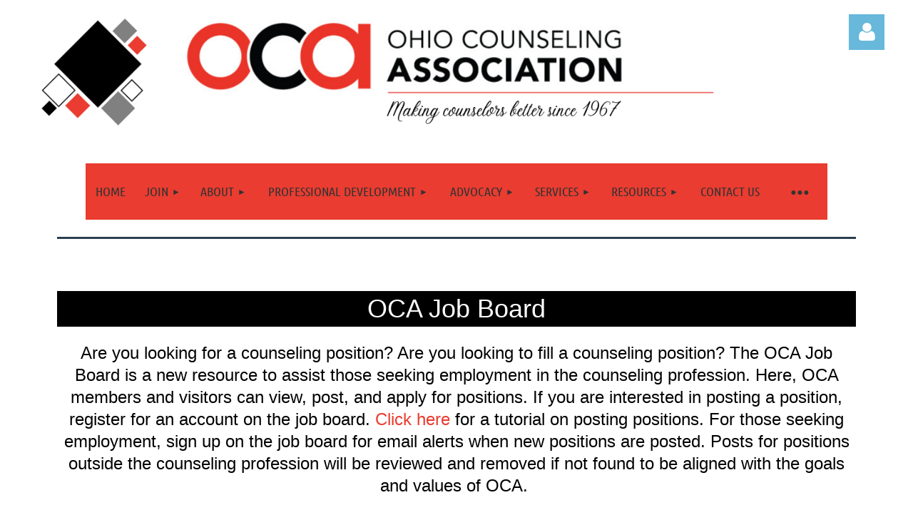

--- FILE ---
content_type: text/html; charset=utf-8
request_url: https://www.ohiocounseling.org/job-board/12174529?tpg=11
body_size: 9774
content:
<!DOCTYPE html>
<html lang="en" class="no-js ">
	<head id="Head1">
		<link rel="stylesheet" type="text/css" href="https://kit-pro.fontawesome.com/releases/latest/css/pro.min.css" />
<meta name="viewport" content="width=device-width, initial-scale=1.0">
<link href="https://sf.wildapricot.org/BuiltTheme/kaleidoscope_cornucopia.v3.0/current/a6f1d33f/Styles/combined.css" rel="stylesheet" type="text/css" /><link href="https://www.ohiocounseling.org/resources/theme/customStyles.css?t=638487352190100000" rel="stylesheet" type="text/css" /><link href="https://www.ohiocounseling.org/resources/theme/user.css?t=638487346310000000" rel="stylesheet" type="text/css" /><link href="https://live-sf.wildapricot.org/WebUI/built9.12.1-8e232c8/scripts/public/react/index-84b33b4.css" rel="stylesheet" type="text/css" /><link href="https://live-sf.wildapricot.org/WebUI/built9.12.1-8e232c8/css/shared/ui/shared-ui-compiled.css" rel="stylesheet" type="text/css" /><script type="text/javascript" language="javascript" id="idJavaScriptEnvironment">var bonaPage_BuildVer='9.12.1-8e232c8';
var bonaPage_AdminBackendUrl = '/admin/';
var bonaPage_StatRes='https://live-sf.wildapricot.org/WebUI/';
var bonaPage_InternalPageType = { isUndefinedPage : false,isWebPage : true,isAdminPage : false,isDialogPage : false,isSystemPage : false,isErrorPage : false,isError404Page : false };
var bonaPage_PageView = { isAnonymousView : true,isMemberView : false,isAdminView : false };
var WidgetMode = 0;
var bonaPage_IsUserAnonymous = true;
var bonaPage_ThemeVer='a6f1d33f638487346310000000638487352190100000'; var bonaPage_ThemeId = 'kaleidoscope_cornucopia.v3.0'; var bonaPage_ThemeVersion = '3.0';
var bonaPage_id='1462886'; version_id='';
if (bonaPage_InternalPageType && (bonaPage_InternalPageType.isSystemPage || bonaPage_InternalPageType.isWebPage) && window.self !== window.top) { var success = true; try { var tmp = top.location.href; if (!tmp) { top.location = self.location; } } catch (err) { try { if (self != top) { top.location = self.location; } } catch (err) { try { if (self != top) { top = self; } success = false; } catch (err) { success = false; } } success = false; } if (!success) { window.onload = function() { document.open('text/html', 'replace'); document.write('<ht'+'ml><he'+'ad></he'+'ad><bo'+'dy><h1>Wrong document context!</h1></bo'+'dy></ht'+'ml>'); document.close(); } } }
try { function waMetricsGlobalHandler(args) { if (WA.topWindow.waMetricsOuterGlobalHandler && typeof(WA.topWindow.waMetricsOuterGlobalHandler) === 'function') { WA.topWindow.waMetricsOuterGlobalHandler(args); }}} catch(err) {}
 try { if (parent && parent.BonaPage) parent.BonaPage.implementBonaPage(window); } catch (err) { }
try { document.write('<style type="text/css"> .WaHideIfJSEnabled, .HideIfJSEnabled { display: none; } </style>'); } catch(err) {}
var bonaPage_WebPackRootPath = 'https://live-sf.wildapricot.org/WebUI/built9.12.1-8e232c8/scripts/public/react/';</script><script type="text/javascript" language="javascript" src="https://live-sf.wildapricot.org/WebUI/built9.12.1-8e232c8/scripts/shared/bonapagetop/bonapagetop-compiled.js" id="idBonaPageTop"></script><script type="text/javascript" language="javascript" src="https://live-sf.wildapricot.org/WebUI/built9.12.1-8e232c8/scripts/public/react/index-84b33b4.js" id="ReactPublicJs"></script><script type="text/javascript" language="javascript" src="https://live-sf.wildapricot.org/WebUI/built9.12.1-8e232c8/scripts/shared/ui/shared-ui-compiled.js" id="idSharedJs"></script><script type="text/javascript" language="javascript" src="https://live-sf.wildapricot.org/WebUI/built9.12.1-8e232c8/General.js" id=""></script><script type="text/javascript" language="javascript" src="https://sf.wildapricot.org/BuiltTheme/kaleidoscope_cornucopia.v3.0/current/a6f1d33f/Scripts/combined.js" id=""></script><title>Ohio Counseling Association - Job Board</title>
<link rel="search" type="application/opensearchdescription+xml" title="www.ohiocounseling.org" href="/opensearch.ashx" /></head>
	<body id="PAGEID_1462886" class="publicContentView LayoutMain">
<div class="mLayout layoutMain" id="mLayout">

<div class="mobilePanelContainer">
<div id="id_MobilePanel" data-componentId="MobilePanel" class="WaPlaceHolder WaPlaceHolderMobilePanel" style=""><div style=""><div id="id_QFpB82d" class="WaGadgetOnly WaGadgetMobilePanel  gadgetStyleNone" style="" data-componentId="QFpB82d" ><div class="mobilePanel">
	
	<div class="mobilePanelButton buttonMenu" title="Menu">Menu</div>
<div class="mobilePanelButton buttonLogin" title="Log in">Log in</div>
<div class="menuInner">
		<ul class="firstLevel">
<li class=" ">
	<div class="item">
		<a href="https://www.ohiocounseling.org/" title="Home"><span>Home</span></a>
</div>
</li>
	
<li class=" dir">
	<div class="item">
		<a href="https://www.ohiocounseling.org/join" title="Join"><span>Join</span></a>
<ul class="secondLevel">
<li class=" ">
	<div class="item">
		<a href="https://www.ohiocounseling.org/membership-application" title="Membership Application"><span>Membership Application</span></a>
</div>
</li>
	
</ul>
</div>
</li>
	
<li class=" dir">
	<div class="item">
		<a href="https://www.ohiocounseling.org/about" title="About"><span>About</span></a>
<ul class="secondLevel">
<li class=" ">
	<div class="item">
		<a href="https://www.ohiocounseling.org/from-the-president" title="From the President"><span>From the President</span></a>
</div>
</li>
	
<li class=" ">
	<div class="item">
		<a href="https://www.ohiocounseling.org/governance" title="Governance"><span>Governance</span></a>
</div>
</li>
	
<li class=" ">
	<div class="item">
		<a href="https://www.ohiocounseling.org/governing-documents" title="Governing Documents"><span>Governing Documents</span></a>
</div>
</li>
	
<li class=" ">
	<div class="item">
		<a href="https://www.ohiocounseling.org/chapters-divisions" title="Chapters &amp; Divisions"><span>Chapters &amp; Divisions</span></a>
</div>
</li>
	
<li class=" ">
	<div class="item">
		<a href="https://www.ohiocounseling.org/committees" title="Committees"><span>Committees</span></a>
</div>
</li>
	
<li class=" dir">
	<div class="item">
		<a href="https://www.ohiocounseling.org/awards" title="Awards"><span>Awards</span></a>
<ul class="secondLevel">
<li class=" ">
	<div class="item">
		<a href="https://www.ohiocounseling.org/award-recipients" title="Award Recipients"><span>Award Recipients</span></a>
</div>
</li>
	
<li class=" ">
	<div class="item">
		<a href="https://www.ohiocounseling.org/award-recipient-photos" title="2024 Award Recipient Photo Gallery"><span>2024 Award Recipient Photo Gallery</span></a>
</div>
</li>
	
</ul>
</div>
</li>
	
</ul>
</div>
</li>
	
<li class=" dir">
	<div class="item">
		<a href="https://www.ohiocounseling.org/Conferences" title="Professional Development"><span>Professional Development</span></a>
<ul class="secondLevel">
<li class=" ">
	<div class="item">
		<a href="https://www.ohiocounseling.org/aocc" title="All Ohio Counselors Conference"><span>All Ohio Counselors Conference</span></a>
</div>
</li>
	
<li class=" ">
	<div class="item">
		<a href="https://www.ohiocounseling.org/springconference" title="Spring Conference"><span>Spring Conference</span></a>
</div>
</li>
	
<li class=" ">
	<div class="item">
		<a href="https://www.ohiocounseling.org/Leadership" title="Leadership Certificate Program"><span>Leadership Certificate Program</span></a>
</div>
</li>
	
<li class=" ">
	<div class="item">
		<a href="https://www.ohiocounseling.org/events" title="Events"><span>Events</span></a>
</div>
</li>
	
</ul>
</div>
</li>
	
<li class=" dir">
	<div class="item">
		<a href="https://www.ohiocounseling.org/advocacy" title="Advocacy"><span>Advocacy</span></a>
<ul class="secondLevel">
<li class=" ">
	<div class="item">
		<a href="https://www.ohiocounseling.org/legislative-advocacy" title="Legislative Advocacy"><span>Legislative Advocacy</span></a>
</div>
</li>
	
<li class=" ">
	<div class="item">
		<a href="https://www.ohiocounseling.org/PAC" title="Political Action Committee Fund"><span>Political Action Committee Fund</span></a>
</div>
</li>
	
<li class=" ">
	<div class="item">
		<a href="https://www.ohiocounseling.org/insurance-advocacy" title="Insurance Advocacy"><span>Insurance Advocacy</span></a>
</div>
</li>
	
</ul>
</div>
</li>
	
<li class=" dir">
	<div class="item">
		<a href="https://www.ohiocounseling.org/services" title="Services"><span>Services</span></a>
<ul class="secondLevel">
<li class=" ">
	<div class="item">
		<a href="https://www.ohiocounseling.org/news-blog" title="OCA News Blog"><span>OCA News Blog</span></a>
</div>
</li>
	
<li class="sel ">
	<div class="item">
		<a href="https://www.ohiocounseling.org/job-board" title="Job Board"><span>Job Board</span></a>
</div>
</li>
	
<li class=" ">
	<div class="item">
		<a href="https://www.ohiocounseling.org/podcast" title="Ohio Counseling Conversations Podcast"><span>Ohio Counseling Conversations Podcast</span></a>
</div>
</li>
	
<li class=" ">
	<div class="item">
		<a href="https://www.ohiocounseling.org/speakers-bureau" title="Speakers Bureau"><span>Speakers Bureau</span></a>
</div>
</li>
	
<li class=" ">
	<div class="item">
		<a href="https://www.ohiocounseling.org/counselor-supervisor-registry" title="Counselor Supervisor Directory"><span>Counselor Supervisor Directory</span></a>
</div>
</li>
	
<li class=" ">
	<div class="item">
		<a href="https://www.ohiocounseling.org/liability-insurance" title="Liability Insurance"><span>Liability Insurance</span></a>
</div>
</li>
	
<li class=" ">
	<div class="item">
		<a href="https://www.ohiocounseling.org/health-insurance" title="Health Insurance"><span>Health Insurance</span></a>
</div>
</li>
	
<li class=" ">
	<div class="item">
		<a href="https://www.ohiocounseling.org/journal-of-counselor-practice" title="Journal of Counselor Practice"><span>Journal of Counselor Practice</span></a>
</div>
</li>
	
<li class=" ">
	<div class="item">
		<a href="https://www.ohiocounseling.org/listserv" title="OCA ListServ"><span>OCA ListServ</span></a>
</div>
</li>
	
</ul>
</div>
</li>
	
<li class=" dir">
	<div class="item">
		<a href="https://www.ohiocounseling.org/resource" title="Resources"><span>Resources</span></a>
<ul class="secondLevel">
<li class=" ">
	<div class="item">
		<a href="https://www.ohiocounseling.org/partnerships" title="Partnerships &amp; Affiliations"><span>Partnerships &amp; Affiliations</span></a>
</div>
</li>
	
<li class=" ">
	<div class="item">
		<a href="https://www.ohiocounseling.org/licensure" title="Ohio Licensure"><span>Ohio Licensure</span></a>
</div>
</li>
	
<li class=" ">
	<div class="item">
		<a href="https://www.ohiocounseling.org/graduate-programs" title="Ohio Graduate Programs"><span>Ohio Graduate Programs</span></a>
</div>
</li>
	
<li class=" ">
	<div class="item">
		<a href="https://www.ohiocounseling.org/looking-for-counselor" title="Looking for a Counselor?"><span>Looking for a Counselor?</span></a>
</div>
</li>
	
<li class=" ">
	<div class="item">
		<a href="https://www.ohiocounseling.org/newsletter" title="Counselor Connection Newsletter"><span>Counselor Connection Newsletter</span></a>
</div>
</li>
	
</ul>
</div>
</li>
	
<li class=" ">
	<div class="item">
		<a href="https://www.ohiocounseling.org/contact" title="Contact US"><span>Contact US</span></a>
</div>
</li>
	
<li class=" dir">
	<div class="item">
		<a href="https://www.ohiocounseling.org/membersonly" title="Members Only"><span>Members Only</span></a>
<ul class="secondLevel">
<li class=" ">
	<div class="item">
		<a href="https://www.ohiocounseling.org/oca-leadership-opportunities" title="Leadership Opportunities"><span>Leadership Opportunities</span></a>
</div>
</li>
	
</ul>
</div>
</li>
	
</ul>
	</div>

	<div class="loginInner">
<div class="loginContainerForm oAuthIsfalse">
<form method="post" action="https://www.ohiocounseling.org/Sys/Login" id="id_QFpB82d_form" class="generalLoginBox"  data-disableInAdminMode="true">
<input type="hidden" name="ReturnUrl" id="id_QFpB82d_returnUrl" value="">
				<input type="hidden" name="browserData" id="id_QFpB82d_browserField">
<div class="loginUserName">
<div class="loginUserNameTextBox">
		<input name="email" type="text" maxlength="100" placeholder="Email"  id="id_QFpB82d_userName" tabindex="1" class="emailTextBoxControl"/>
	</div>
</div><div class="loginPassword">
<div class="loginPasswordTextBox">
		<input name="password" type="password" placeholder="Password" maxlength="50" id="id_QFpB82d_password" tabindex="2" class="passwordTextBoxControl" autocomplete="off"/>
	</div>
</div> 
    <input id="g-recaptcha-invisible_QFpB82d" name="g-recaptcha-invisible" value="recaptcha" type="hidden"/> 
    <div id="recapcha_placeholder_QFpB82d" style="display:none"></div>
    <span id="idReCaptchaValidator_QFpB82d" errorMessage="Please verify that you are not a robot" style="display:none" validatorType="method" ></span>
    <script>
        $("#idReCaptchaValidator_QFpB82d").on( "wavalidate", function(event, validationResult) {
            if (grecaptcha.getResponse(widgetId_QFpB82d).length == 0){
                grecaptcha.execute(widgetId_QFpB82d);	
                validationResult.shouldStopValidation = true;
                return;
            }

            validationResult.result = true;
        });
  
            var widgetId_QFpB82d;

            var onloadCallback_QFpB82d = function() {
                // Renders the HTML element with id 'recapcha_placeholder_QFpB82d' as a reCAPTCHA widget.
                // The id of the reCAPTCHA widget is assigned to 'widgetId_QFpB82d'.
                widgetId_QFpB82d = grecaptcha.render('recapcha_placeholder_QFpB82d', {
                'sitekey' : '6LfmM_UhAAAAAJSHT-BwkAlQgN0mMViOmaK7oEIV',
                'size': 'invisible',
                'callback': function(){
                    document.getElementById('g-recaptcha-invisible_QFpB82d').form.submit();
                },
                'theme' : 'light'
            });
        };
    </script>
	
    <script src="https://www.google.com/recaptcha/api.js?onload=onloadCallback_QFpB82d&render=explicit" async defer></script>

 <div class="loginActionRememberMe">
		<input id="id_QFpB82d_rememberMe" type="checkbox" name="rememberMe" tabindex="3" class="rememberMeCheckboxControl"/>
		<label for="id_QFpB82d_rememberMe">Remember me</label>
	</div>
<div class="loginPasswordForgot">
		<a href="https://www.ohiocounseling.org/Sys/ResetPasswordRequest">Forgot password</a>
	</div>
<div class="loginAction">
	<input type="submit" name="ctl03$ctl02$loginViewControl$loginControl$Login" value="Log in" id="id_QFpB82d_loginAction" onclick="if (!browserInfo.clientCookiesEnabled()) {alert('Warning: browser cookies disabled. Please enable them to use this website.'); return false;}" tabindex="4" class="loginButton loginButtonControl"/>
</div></form></div>
</div>

</div>

<script type="text/javascript">

jq$(function()
{
	var gadget = jq$('#id_QFpB82d'),
		menuContainer = gadget.find('.menuInner'),
		loginContainer = gadget.find('.loginInner');

	gadget.find('.buttonMenu').on("click",function()
	{
		menuContainer.toggle();
		loginContainer.hide();
		jq$(this).toggleClass('active');
        jq$('.buttonLogin').removeClass('active');
		return false;
	});

	gadget.find('.buttonLogin').on("click",function()
	{
		loginContainer.toggle();
		menuContainer.hide();
		jq$(this).toggleClass('active');
        jq$('.buttonMenu').removeClass('active');
		return false;
	});

	gadget.find('.mobilePanel').on("click",function(event)
	{
        if( !(jq$(event.target).parents('.loginInner').size() || event.target.className == 'loginInner') )
        {
            menuContainer.hide();
            loginContainer.hide();
            jq$('.buttonLogin').removeClass('active');
            jq$('.buttonMenu').removeClass('active');
        }

        event.stopPropagation();
	});

	jq$('body').on("click",function()
	{
		menuContainer.hide();
		loginContainer.hide();
		jq$('.buttonLogin').removeClass('active');
        jq$('.buttonMenu').removeClass('active');
	});


	// login
	var browserField = document.getElementById('id_QFpB82d' + '_browserField');

	if (browserField)
	{
		browserField.value = browserInfo.getBrowserCapabilitiesData();
	}

	jq$('#id_QFpB82d' + '_form').FormValidate();
	jq$('.WaGadgetMobilePanel form').attr('data-disableInAdminMode', 'false');

});

</script></div></div>
</div></div>

		<!-- header zone -->
		<div class="zonePlace zoneHeader1">
<div id="idHeaderContentHolder" data-componentId="Header" class="WaPlaceHolder WaPlaceHolderHeader" style="background-color:transparent;"><div style="padding-top:20px;"><div id="id_Huha4Dg" data-componentId="Huha4Dg" class="WaLayoutContainerOnly" style=""><table cellspacing="0" cellpadding="0" class="WaLayoutTable" style=""><tr data-componentId="Huha4Dg_row" class="WaLayoutRow"><td id="id_1dgIms5" data-componentId="1dgIms5" class="WaLayoutItem" style="width:16%;"><div id="id_xYJlNYx" class="WaLayoutPlaceHolder placeHolderContainer" data-componentId="xYJlNYx" style=""><div style=""><div id="id_mVG1hfL" class="WaGadgetOnly WaGadgetContent  gadgetStyleNone" style="" data-componentId="mVG1hfL" ><div class="gadgetStyleBody gadgetContentEditableArea" style="" data-editableArea="0" data-areaHeight="auto">
<p><img src="/resources/Pictures/OCA%20Homepage%20Graphic.png" alt="" title="" border="0" width="184" height="184"><br></p></div>
</div></div></div></td><td style="" data-componentId="1dgIms5_separator" class="WaLayoutSeparator"><div style="width: inherit;"></div></td><td id="id_9evb1vd" data-componentId="9evb1vd" class="WaLayoutItem" style="width:73%;"><div id="id_XUa63ir" class="WaLayoutPlaceHolder placeHolderContainer" data-componentId="XUa63ir" style=""><div style=""><div id="id_LvEDQhR" class="WaGadgetOnly WaGadgetContent  gadgetStyleNone" style="" data-componentId="LvEDQhR" ><div class="gadgetStyleBody gadgetContentEditableArea" style="" data-editableArea="0" data-areaHeight="auto">
<p><img src="/resources/Pictures/OCA%20Header.png" alt="" title="" border="0" width="820" height="172"><br></p></div>
</div></div></div></td><td style="" data-componentId="9evb1vd_separator" class="WaLayoutSeparator"><div style="width: inherit;"></div></td><td id="id_MpUB1vD" data-componentId="MpUB1vD" class="WaLayoutItem" style="width:10%;"><div id="id_enqM51c" class="WaLayoutPlaceHolder placeHolderContainer" data-componentId="enqM51c" style=""><div style=""><div id="id_5uOLw6U" class="WaGadgetOnly WaGadgetLoginForm  gadgetStyleNone" style="" data-componentId="5uOLw6U" ><link rel="stylesheet" type="text/css" href="https://kit-pro.fontawesome.com/releases/latest/css/pro.min.css" />
<div class="loginContainer alignRight">
  <div class="loginContainerInner">
    <a id="id_5uOLw6U_loginLink" class="loginLink">Log in</a>
    <div id="id_5uOLw6U_loginContainer" class="loginPanel">
      <div class="loginContainerForm oAuthIsfalse">
        <div class="loginContainerFormInner">
          <form method="post" action="https://www.ohiocounseling.org/Sys/Login" id="id_5uOLw6U_form" class="generalLoginBox"  data-disableInAdminMode="true">
<input type="hidden" name="ReturnUrl" id="id_5uOLw6U_returnUrl" value="">
            <input type="hidden" name="CurrentUrl" id="id_5uOLw6U_currentUrl" value="/job-board/12174529?tpg=11">
            <input type="hidden" name="browserData" id="id_5uOLw6U_browserField">
            <div class="loginUserName">
<div class="loginUserNameTextBox">
		<input name="email" type="text" maxlength="100" placeholder="Email"  id="id_5uOLw6U_userName" tabindex="1" class="emailTextBoxControl"/>
	</div>
</div><div class="loginPassword">
    <div class="loginPasswordTextBox">
		<div class="password-wrapper">
			<input 
				name="password" 
				type="password" 
placeholder="Password" 
				maxlength="50" 
				id="id_5uOLw6U_password" 
				tabindex="2" 
				class="passwordTextBoxControl" 
				autocomplete="off"
			/>
			<i class="fa fa-eye-slash toggle-password" toggle="#id_5uOLw6U_password"></i>
		</div>
    </div>
</div>
<script>
  if (!window.__passwordToggleInitialized) {
    window.__passwordToggleInitialized = true;

    $(document).ready(function () {
      $('.toggle-password').each(function () {
        const $icon = $(this);
        const selector = $icon.attr('toggle');
        if (!selector) return;

        const $input = selector.startsWith('#') ? $(selector) : $('#' + selector);
        if (!$input.length) return;

        $icon.on('click', function () {
          try {
            const inputEl = $input[0];
            const currentType = inputEl.getAttribute('type');

            if (currentType === 'password') {
              inputEl.setAttribute('type', 'text');
              $icon.removeClass('fa-eye-slash').addClass('fa-eye');
            } else {
              inputEl.setAttribute('type', 'password');
              $icon.removeClass('fa-eye').addClass('fa-eye-slash');
            }
          } catch (err) {
            console.warn('Password toggle error:', err.message);
          }
        });
      });
    });
  }
</script>
	  
             
    <input id="g-recaptcha-invisible_5uOLw6U" name="g-recaptcha-invisible" value="recaptcha" type="hidden"/> 
    <div id="recapcha_placeholder_5uOLw6U" style="display:none"></div>
    <span id="idReCaptchaValidator_5uOLw6U" errorMessage="Please verify that you are not a robot" style="display:none" validatorType="method" ></span>
    <script>
        $("#idReCaptchaValidator_5uOLw6U").on( "wavalidate", function(event, validationResult) {
            if (grecaptcha.getResponse(widgetId_5uOLw6U).length == 0){
                grecaptcha.execute(widgetId_5uOLw6U);	
                validationResult.shouldStopValidation = true;
                return;
            }

            validationResult.result = true;
        });
  
            var widgetId_5uOLw6U;

            var onloadCallback_5uOLw6U = function() {
                // Renders the HTML element with id 'recapcha_placeholder_5uOLw6U' as a reCAPTCHA widget.
                // The id of the reCAPTCHA widget is assigned to 'widgetId_5uOLw6U'.
                widgetId_5uOLw6U = grecaptcha.render('recapcha_placeholder_5uOLw6U', {
                'sitekey' : '6LfmM_UhAAAAAJSHT-BwkAlQgN0mMViOmaK7oEIV',
                'size': 'invisible',
                'callback': function(){
                    document.getElementById('g-recaptcha-invisible_5uOLw6U').form.submit();
                },
                'theme' : 'light'
            });
        };
    </script>
	
    <script src="https://www.google.com/recaptcha/api.js?onload=onloadCallback_5uOLw6U&render=explicit" async defer></script>

  
      <div class="loginActionRememberMe">
		<input id="id_5uOLw6U_rememberMe" type="checkbox" name="rememberMe" tabindex="3" class="rememberMeCheckboxControl"/>
		<label for="id_5uOLw6U_rememberMe">Remember me</label>
	</div>
<div class="loginAction">
	<input type="submit" name="ctl03$ctl02$loginViewControl$loginControl$Login" value="Log in" id="id_5uOLw6U_loginAction" onclick="if (!WA.isWidgetMode && !browserInfo.clientCookiesEnabled()) {alert('Warning: browser cookies disabled. Please enable them to use this website.'); return false;}" tabindex="4" class="loginButton loginButtonControl"/>
</div><div class="loginPasswordForgot">
		<a rel="nofollow" href="https://www.ohiocounseling.org/Sys/ResetPasswordRequest">Forgot password</a>
	</div>
</form></div>
      </div>
    </div>
  </div>
</div>
<script>
  jq$(function() {
    var gadgetId = jq$('#id_5uOLw6U'),
        containerBox = gadgetId.find('.loginPanel'),
        loginLink = gadgetId.find('.loginLink'),
        transitionTime = 300;

    containerBox.isOpening = false;

    loginLink.on('click', function(e) {
      if (containerBox.css("visibility") == 'visible') {
        loginLink.removeClass('hover');
        containerBox.animate({ 'opacity': '0' }, transitionTime, function() {
          containerBox.css('visibility','hidden');
          containerBox.css('display','none');
        });
      } else {
        loginLink.addClass('hover');
        containerBox.isOpening = true;
        containerBox.css('display','block');
        containerBox.css('visibility','visible');
        containerBox.animate({ 'opacity': '1' }, transitionTime, function() {
          containerBox.isOpening = false;
        });
      }
    });

    containerBox.on('click', function(e) { e.stopPropagation(); });

    jq$('body').on('click', function() {
      if (containerBox.css("visibility") == 'visible' && !containerBox.isOpening) {
        loginLink.removeClass('hover');
        containerBox.animate({ 'opacity': '0' }, transitionTime, function() {
          containerBox.css('visibility','hidden');
          containerBox.css('display','none');
        });
      }
    });

    var browserField = document.getElementById('id_5uOLw6U' + '_browserField');

    if (browserField) {
      browserField.value = browserInfo.getBrowserCapabilitiesData();
    }

    jq$('#id_5uOLw6U' + '_form').FormValidate();
    jq$('.WaGadgetLoginForm form').attr('data-disableInAdminMode', 'false');
  });
</script>
</div></div></div></td></tr></table> </div></div>
</div></div>
		<div class="zonePlace zoneHeader2">
<div id="id_Header1" data-componentId="Header1" class="WaPlaceHolder WaPlaceHolderHeader1" style="background-color:transparent;"><div style="padding-right:40px;padding-left:40px;"><div id="id_KR6U3Sy" class="WaGadgetFirst WaGadgetMenuHorizontal  gadgetStyleNone" style="margin-top:10px;margin-right:40px;margin-bottom:10px;margin-left:40px;" data-componentId="KR6U3Sy" ><div class="menuBackground"></div>
<div class="menuInner">
	<ul class="firstLevel">
<li class=" ">
	<div class="item">
		<a href="https://www.ohiocounseling.org/" title="Home"><span>Home</span></a>
</div>
</li>
	
<li class=" dir">
	<div class="item">
		<a href="https://www.ohiocounseling.org/join" title="Join"><span>Join</span></a>
<ul class="secondLevel">
<li class=" ">
	<div class="item">
		<a href="https://www.ohiocounseling.org/membership-application" title="Membership Application"><span>Membership Application</span></a>
</div>
</li>
	
</ul>
</div>
</li>
	
<li class=" dir">
	<div class="item">
		<a href="https://www.ohiocounseling.org/about" title="About"><span>About</span></a>
<ul class="secondLevel">
<li class=" ">
	<div class="item">
		<a href="https://www.ohiocounseling.org/from-the-president" title="From the President"><span>From the President</span></a>
</div>
</li>
	
<li class=" ">
	<div class="item">
		<a href="https://www.ohiocounseling.org/governance" title="Governance"><span>Governance</span></a>
</div>
</li>
	
<li class=" ">
	<div class="item">
		<a href="https://www.ohiocounseling.org/governing-documents" title="Governing Documents"><span>Governing Documents</span></a>
</div>
</li>
	
<li class=" ">
	<div class="item">
		<a href="https://www.ohiocounseling.org/chapters-divisions" title="Chapters &amp; Divisions"><span>Chapters &amp; Divisions</span></a>
</div>
</li>
	
<li class=" ">
	<div class="item">
		<a href="https://www.ohiocounseling.org/committees" title="Committees"><span>Committees</span></a>
</div>
</li>
	
<li class=" dir">
	<div class="item">
		<a href="https://www.ohiocounseling.org/awards" title="Awards"><span>Awards</span></a>
<ul class="secondLevel">
<li class=" ">
	<div class="item">
		<a href="https://www.ohiocounseling.org/award-recipients" title="Award Recipients"><span>Award Recipients</span></a>
</div>
</li>
	
<li class=" ">
	<div class="item">
		<a href="https://www.ohiocounseling.org/award-recipient-photos" title="2024 Award Recipient Photo Gallery"><span>2024 Award Recipient Photo Gallery</span></a>
</div>
</li>
	
</ul>
</div>
</li>
	
</ul>
</div>
</li>
	
<li class=" dir">
	<div class="item">
		<a href="https://www.ohiocounseling.org/Conferences" title="Professional Development"><span>Professional Development</span></a>
<ul class="secondLevel">
<li class=" ">
	<div class="item">
		<a href="https://www.ohiocounseling.org/aocc" title="All Ohio Counselors Conference"><span>All Ohio Counselors Conference</span></a>
</div>
</li>
	
<li class=" ">
	<div class="item">
		<a href="https://www.ohiocounseling.org/springconference" title="Spring Conference"><span>Spring Conference</span></a>
</div>
</li>
	
<li class=" ">
	<div class="item">
		<a href="https://www.ohiocounseling.org/Leadership" title="Leadership Certificate Program"><span>Leadership Certificate Program</span></a>
</div>
</li>
	
<li class=" ">
	<div class="item">
		<a href="https://www.ohiocounseling.org/events" title="Events"><span>Events</span></a>
</div>
</li>
	
</ul>
</div>
</li>
	
<li class=" dir">
	<div class="item">
		<a href="https://www.ohiocounseling.org/advocacy" title="Advocacy"><span>Advocacy</span></a>
<ul class="secondLevel">
<li class=" ">
	<div class="item">
		<a href="https://www.ohiocounseling.org/legislative-advocacy" title="Legislative Advocacy"><span>Legislative Advocacy</span></a>
</div>
</li>
	
<li class=" ">
	<div class="item">
		<a href="https://www.ohiocounseling.org/PAC" title="Political Action Committee Fund"><span>Political Action Committee Fund</span></a>
</div>
</li>
	
<li class=" ">
	<div class="item">
		<a href="https://www.ohiocounseling.org/insurance-advocacy" title="Insurance Advocacy"><span>Insurance Advocacy</span></a>
</div>
</li>
	
</ul>
</div>
</li>
	
<li class=" dir">
	<div class="item">
		<a href="https://www.ohiocounseling.org/services" title="Services"><span>Services</span></a>
<ul class="secondLevel">
<li class=" ">
	<div class="item">
		<a href="https://www.ohiocounseling.org/news-blog" title="OCA News Blog"><span>OCA News Blog</span></a>
</div>
</li>
	
<li class="sel ">
	<div class="item">
		<a href="https://www.ohiocounseling.org/job-board" title="Job Board"><span>Job Board</span></a>
</div>
</li>
	
<li class=" ">
	<div class="item">
		<a href="https://www.ohiocounseling.org/podcast" title="Ohio Counseling Conversations Podcast"><span>Ohio Counseling Conversations Podcast</span></a>
</div>
</li>
	
<li class=" ">
	<div class="item">
		<a href="https://www.ohiocounseling.org/speakers-bureau" title="Speakers Bureau"><span>Speakers Bureau</span></a>
</div>
</li>
	
<li class=" ">
	<div class="item">
		<a href="https://www.ohiocounseling.org/counselor-supervisor-registry" title="Counselor Supervisor Directory"><span>Counselor Supervisor Directory</span></a>
</div>
</li>
	
<li class=" ">
	<div class="item">
		<a href="https://www.ohiocounseling.org/liability-insurance" title="Liability Insurance"><span>Liability Insurance</span></a>
</div>
</li>
	
<li class=" ">
	<div class="item">
		<a href="https://www.ohiocounseling.org/health-insurance" title="Health Insurance"><span>Health Insurance</span></a>
</div>
</li>
	
<li class=" ">
	<div class="item">
		<a href="https://www.ohiocounseling.org/journal-of-counselor-practice" title="Journal of Counselor Practice"><span>Journal of Counselor Practice</span></a>
</div>
</li>
	
<li class=" ">
	<div class="item">
		<a href="https://www.ohiocounseling.org/listserv" title="OCA ListServ"><span>OCA ListServ</span></a>
</div>
</li>
	
</ul>
</div>
</li>
	
<li class=" dir">
	<div class="item">
		<a href="https://www.ohiocounseling.org/resource" title="Resources"><span>Resources</span></a>
<ul class="secondLevel">
<li class=" ">
	<div class="item">
		<a href="https://www.ohiocounseling.org/partnerships" title="Partnerships &amp; Affiliations"><span>Partnerships &amp; Affiliations</span></a>
</div>
</li>
	
<li class=" ">
	<div class="item">
		<a href="https://www.ohiocounseling.org/licensure" title="Ohio Licensure"><span>Ohio Licensure</span></a>
</div>
</li>
	
<li class=" ">
	<div class="item">
		<a href="https://www.ohiocounseling.org/graduate-programs" title="Ohio Graduate Programs"><span>Ohio Graduate Programs</span></a>
</div>
</li>
	
<li class=" ">
	<div class="item">
		<a href="https://www.ohiocounseling.org/looking-for-counselor" title="Looking for a Counselor?"><span>Looking for a Counselor?</span></a>
</div>
</li>
	
<li class=" ">
	<div class="item">
		<a href="https://www.ohiocounseling.org/newsletter" title="Counselor Connection Newsletter"><span>Counselor Connection Newsletter</span></a>
</div>
</li>
	
</ul>
</div>
</li>
	
<li class=" ">
	<div class="item">
		<a href="https://www.ohiocounseling.org/contact" title="Contact US"><span>Contact US</span></a>
</div>
</li>
	
<li class=" dir">
	<div class="item">
		<a href="https://www.ohiocounseling.org/membersonly" title="Members Only"><span>Members Only</span></a>
<ul class="secondLevel">
<li class=" ">
	<div class="item">
		<a href="https://www.ohiocounseling.org/oca-leadership-opportunities" title="Leadership Opportunities"><span>Leadership Opportunities</span></a>
</div>
</li>
	
</ul>
</div>
</li>
	
</ul>
</div>


<script type="text/javascript">

	jq$(function()
	{

		WebFont.load({
			custom: {
				families: ['Ubuntu', 'Ubuntu condensed']
			},
			active: function()
			{
				resizeMenu();
			}
		});


		var gadgetHorMenu = jq$('#id_KR6U3Sy'),
			gadgetHorMenuContainer = gadgetHorMenu.find('.menuInner'),
			firstLevelMenu = gadgetHorMenu.find('ul.firstLevel'),
			holderInitialMenu = firstLevelMenu.children(),
			outsideItems = null,
			phantomElement = '<li class="phantom"><div class="item"><a href="#"><span>&#x2261;</span></a><ul class="secondLevel"></ul></div></li>',
			placeHolder = gadgetHorMenu.parents('.WaLayoutPlaceHolder'),
			placeHolderId = placeHolder && placeHolder.attr('data-componentId'),
			mobileState = false,
			isTouchSupported = !!(('ontouchstart' in window) || (window.DocumentTouch && document instanceof DocumentTouch) || (navigator.msPointerEnabled && navigator.msMaxTouchPoints));


		function resizeMenu()
		{
			var i,
				len,
				fitMenuWidth = 0,
				menuItemPhantomWidth = 80;

			firstLevelMenu.html( holderInitialMenu).removeClass('adapted').css({ width: 'auto' }); // restore initial menu

			if( firstLevelMenu.width() > gadgetHorMenuContainer.width() ) // if menu oversize
			{
				menuItemPhantomWidth = firstLevelMenu.addClass('adapted').append( phantomElement).children('.phantom').width();

				for( i = 0, len = holderInitialMenu.size(); i <= len; i++ )
				{
					fitMenuWidth += jq$( holderInitialMenu.get(i) ).width();

					if( fitMenuWidth + menuItemPhantomWidth > gadgetHorMenuContainer.width() )
					{
						outsideItems = firstLevelMenu.children(':gt('+(i-1)+'):not(.phantom)').remove();
						firstLevelMenu.find('.phantom > .item > ul').append( outsideItems);
						gadgetHorMenuContainer.css('overflow','visible');
						break;
					}
				}
				gadgetHorMenu.find('.phantom > .item > a').click(function(){ return false; });
			}

			disableFirstTouch();

			firstLevelMenu.css( 'width', '' ); // restore initial menu width
			firstLevelMenu.children().removeClass('last-child').eq(-1).addClass('last-child'); // add last-child mark
		}

		jq$(window).resize(function()
		{
			resizeMenu();
		});

		function onLayoutColumnResized(sender, args)
		{
			args = args || {};

			if (placeHolderId && (placeHolderId == args.leftColPlaceHolderId || placeHolderId == args.rightColPlaceHolderId))
			{
				resizeMenu();
			}
		}

		BonaPage.addPageStateHandler(BonaPage.PAGE_PARSED, function() { WA.Gadgets.LayoutColumnResized.addHandler(onLayoutColumnResized); });
		BonaPage.addPageStateHandler(BonaPage.PAGE_UNLOADED, function() { WA.Gadgets.LayoutColumnResized.removeHandler(onLayoutColumnResized); });


        function disableFirstTouch()
        {
          if (!isTouchSupported) return;

          jq$('#id_KR6U3Sy').find('.menuInner li.dir > .item > a').on( 'click', function(event)
          {
            if( !this.touchCounter )
              this.touchCounter = 0;

            if( this.touchCounter >= 1 )
            {
              this.touchCounter = 0;
              return true;
            }
            this.touchCounter++;

            if (!mobileState)
            {
              WA.stopEventDefault(event);
            }
          });

          jq$('#id_KR6U3Sy').find('.menuInner li.dir > .item > a').on( 'mouseout', function(event)
          {
            if( !this.touchCounter )
              this.touchCounter = 0;
            this.touchCounter = 0;
          });
        }

        disableFirstTouch();

	});
</script></div><div id="id_F713QYU" class="WaGadgetLast WaGadgetContent  gadgetStyleNone" style="" data-componentId="F713QYU" ><div class="gadgetStyleBody gadgetContentEditableArea" style="" data-editableArea="0" data-areaHeight="auto">
<p><img src="[data-uri]" class="WaContentDivider WaContentDivider dividerStyle001" data-wacomponenttype="ContentDivider"><br></p></div>
</div></div>
</div></div>
		<!-- /header zone -->

<!-- content zone -->
	<div class="zonePlace zoneContent">
<div id="idPrimaryContentBlock1Content" data-componentId="Content" class="WaPlaceHolder WaPlaceHolderContent" style=""><div style="padding-right:40px;padding-left:40px;"><div id="id_eh8iP7s" class="WaGadgetFirst WaGadgetContent  gadgetStyleNone" style="background-color:#000000;height:50px;" data-componentId="eh8iP7s" ><div class="gadgetStyleBody gadgetContentEditableArea" style="" data-editableArea="0" data-areaHeight="auto">
<p align="center"><font style="font-size: 36px;" color="#ffffff">OCA Job Board</font></p></div>
<script type="text/javascript">if (window.WA) { new WaContentGadgetResizer({ id: 'id_eh8iP7s' }); }</script>
</div><div id="id_9pjM1c1" data-componentId="9pjM1c1" class="WaLayoutContainer" style=""><table cellspacing="0" cellpadding="0" class="WaLayoutTable" style=""><tr data-componentId="9pjM1c1_row" class="WaLayoutRow"><td id="id_BruewXG" data-componentId="BruewXG" class="WaLayoutItem" style="width:100%;"><div id="id_7YgytAN" class="WaLayoutPlaceHolder placeHolderContainer" data-componentId="7YgytAN" style=""><div style=""><div id="id_oBcEVjh" class="WaGadgetOnly WaGadgetContent  gadgetStyleNone" style="" data-componentId="oBcEVjh" ><div class="gadgetStyleBody gadgetContentEditableArea" style="" data-editableArea="0" data-areaHeight="auto">
<h2 align="center" style="line-height: 28px;"><font color="#000000" face="Helvetica" style="font-size: 24px;"><span><font>Are you looking for a counseling position? Are you looking to fill a counseling position? The OCA Job Board is a new resource to assist those seeking employment in the counseling profession. Here, OCA members and visitors can view, post, and apply for positions. If you are interested in posting a position, register for an account on the job board. <a href="https://help.memberclicks.com/hc/en-us/articles/15442877720077.0" target="_blank">Click here</a> for a tutorial on posting positions. For those seeking employment, sign up on the job board for email alerts when new positions are posted.&nbsp;</font></span></font><font face="Helvetica" style="font-size: 24px;"><font color="#000000">Posts for positions outside the counseling profession will be reviewed and removed if not found to be aligned with the goals and values of OCA.</font><font color="#000000">&nbsp;</font></font></h2>

<p align="center" style="line-height: 28px; margin-bottom: 0px !important;"><font style="font-size: 24px;"><br></font></p>

<p align="center" style="line-height: 28px;"><a href="https://ohiocounseling.mcjobboard.net/jobs" target="_blank" class="stylizedButton buttonStyle003"><font style="font-size: 24px;">Visit the OCA Job Board</font></a></p>

<p align="center" style="line-height: 28px;"><font style="font-size: 18px;"><em style=""><br></em></font></p><p align="center" style="line-height: 28px;"><font style="font-size: 18px;"><em style="">Please note: OCA cannot monitor or guarantee the results of any actions taken based on postings. Job Board users are encouraged to save original job postings for their records.</em></font></p>

<p align="center" style="line-height: 28px;"><br></p>

<p align="center" style="line-height: 28px;"><font style="font-size: 24px;"><img src="[data-uri]" class="WaContentDivider WaContentDivider dividerStyle001" data-wacomponenttype="ContentDivider"></font></p>

<p align="center" style="line-height: 28px;"><font style="font-size: 24px;"><span>Visit the American Counseling Association's&nbsp;</span><a href="http://my.counseling.org/counseling-jobs/" target="_blank" style="font-size: 24.000002px;">"The Fierce List: Counseling Jobs"</a><span>&nbsp;to view positions available across the country.</span><br></font></p>

<p align="center" style="line-height: 28px;"><font style="font-size: 24px;"><br></font></p></div>
</div></div></div></td></tr></table> </div><div id="id_NHlmBjk" data-componentId="NHlmBjk" class="WaLayoutContainerLast" style=""><table cellspacing="0" cellpadding="0" class="WaLayoutTable" style=""><tr data-componentId="NHlmBjk_row" class="WaLayoutRow"><td id="id_aMwTIkt" data-componentId="aMwTIkt" class="WaLayoutItem" style="width:100%;"></td></tr></table> </div></div>
</div></div>
	<!-- /content zone -->

<!-- footer zone -->
		<div class="zonePlace zoneFooter1">
</div>
		<div class="zonePlace zoneFooter2">
<div id="id_Footer1" data-componentId="Footer1" class="WaPlaceHolder WaPlaceHolderFooter1" style="background-color:#808080;"><div style="padding-top:40px;padding-right:20px;padding-bottom:40px;padding-left:20px;"><div id="id_EZIUXVE" class="WaGadgetFirst WaGadgetContent  gadgetStyleNone" style="" data-componentId="EZIUXVE" ><div class="gadgetStyleBody gadgetContentEditableArea" style="" data-editableArea="0" data-areaHeight="auto">
<p align="center"><font style="font-size: 16px;">Questions and comments can be directed to Amy Barcelo, Executive Director at:</font><br></p><p style="text-align: -webkit-center;"><font><font style="font-size: 18px;"><strong><font color="#000000"><font>OCAExec@gmail.com</font><font>&nbsp;</font></font><font color="#1f272b" style="color: rgb(0, 0, 0);"><font>|&nbsp;</font><span><font face="HelveticaNeueW01, Helvetica, Arial, sans-serif">PO Box&nbsp;</font></span><span><font face="HelveticaNeueW01, Helvetica, Arial, sans-serif">470001 |</font></span><font>&nbsp;Broadview Heights, OH 44147 |&nbsp;</font><span><font face="Arial, Helvetica, sans-serif">216.438.1994</font></span></font></strong></font></font></p></div>
</div><div id="id_cREoUYu" data-componentId="34dEC15" class="WaLayoutContainerLast" style="background-color:transparent;"><table cellspacing="0" cellpadding="0" class="WaLayoutTable" style=""><tr data-componentId="cREoUYu_row" class="WaLayoutRow"><td id="id_cbIIjiF" data-componentId="bMQNM59" class="WaLayoutItem" style="width:25%;"><div id="id_LNKGgBc" class="WaLayoutPlaceHolder placeHolderContainer" data-componentId="lgA8xHt" style=""><div style="padding-right:20px;padding-left:20px;"><div id="id_6n4xD2m" class="WaGadgetOnly WaGadgetSiteSearch  gadgetStyleNone" style="" data-componentId="2REYYLW" ><div class="gadgetStyleBody " style=""  data-areaHeight="auto">
<div class="searchBoxOuter alignLeft">
	<div class="searchBox">
<form method="post" action="https://www.ohiocounseling.org/Sys/Search" id="id_6n4xD2m_form" class="generalSearchBox"  data-disableInAdminMode="true">
<span class="searchBoxFieldContainer"><input class="searchBoxField" type="text" name="searchString" id="idid_6n4xD2m_searchBox" value="" maxlength="300" autocomplete="off"  placeholder="Enter search string"></span>
<div class="autoSuggestionBox" id="idid_6n4xD2m_resultDiv"></div>
</form></div>
	</div>
	<script type="text/javascript">
		(function(){

			function init()
			{
				var model = {};
				model.gadgetId = 'idid_6n4xD2m';
				model.searchBoxId = 'idid_6n4xD2m_searchBox';
				model.resultDivId = 'idid_6n4xD2m_resultDiv';
				model.selectedTypes = '7';
				model.searchTemplate = 'https://www.ohiocounseling.org/Sys/Search?q={0}&types={1}&page={2}';
				model.searchActionUrl = '/Sys/Search/DoSearch';
				model.GoToSearchPageTextTemplate = 'Search for &#39;{0}&#39;';
				model.autoSuggest = true;
				var WASiteSearch = new WASiteSearchGadget(model);
			}

			jq$(document).ready(init);
		}) ();
	</script>
</div>
</div></div></div></td><td style="" data-componentId="bMQNM59_separator" class="WaLayoutSeparator"><div style="width: inherit;"></div></td><td id="id_dWZfovD" data-componentId="CcrhCLC" class="WaLayoutItem" style="width:52%;"><div id="id_EVclxth" class="WaLayoutPlaceHolder placeHolderContainer" data-componentId="feFb17l" style=""><div style="padding-right:20px;padding-left:20px;"><div id="id_I5PTyiX" class="WaGadgetOnly WaGadgetContent  gadgetStyleNone" style="" data-componentId="I5PTyiX" ><div class="gadgetStyleBody gadgetContentEditableArea" style="" data-editableArea="0" data-areaHeight="auto">
<p style="color: rgb(0, 0, 0); line-height: 14px;" align="center"><font color="#ffffff"><strong><a href="/resources/Documents/W9%20Form%20-%209.18.24.pdf" target="_blank" class="stylizedButton buttonStyle003">Click Here to Download&nbsp;a W9 for Your Business/School</a>&nbsp; &nbsp;</strong></font></p></div>
</div></div></div></td><td style="" data-componentId="CcrhCLC_separator" class="WaLayoutSeparator"><div style="width: inherit;"></div></td><td id="id_qx5KZZu" data-componentId="r1SLtHD" class="WaLayoutItem" style="width:22%;"><div id="id_JeejZIl" class="WaLayoutPlaceHolder placeHolderContainer" data-componentId="lrijLnx" style=""><div style="padding-right:20px;padding-left:20px;"><div id="id_7pc5BVg" class="WaGadgetOnly WaGadgetSocialProfile  gadgetDefaultStyle" style="" data-componentId="6SM74Z8" ><div class="gadgetStyleBody " style=""  data-areaHeight="auto">
<ul class="orientationHorizontal  alignCenter" >


<li>
				<a href="https://www.facebook.com/ohiocounseling/" title="Facebook" class="Facebook" target="_blank"></a>
			</li>
<li>
				<a href="https://x.com/wildapricot" title="X" class="X" target="_blank"></a>
			</li>
<li>
				<a href="https://www.linkedin.com/in/ohio-counseling-association-b78256165/" title="LinkedIn" class="LinkedIn" target="_blank"></a>
			</li>
<li>
				<a href="https://www.instagram.com/ohiocounseling/?hl=en" title="Instagram" class="Instagram" target="_blank"></a>
			</li>
		
</ul>

</div>
</div></div></div></td></tr></table> </div></div>
</div></div>

<div class="zonePlace zoneWAbranding">
				<div class="WABranding">
<div id="idFooterPoweredByContainer">
	<span id="idFooterPoweredByWA">
Powered by <a href="http://www.wildapricot.com" target="_blank">Wild Apricot</a> Membership Software</span>
</div>
</div>
			</div>
<!-- /footer zone -->
<div id="idCustomJsContainer" class="cnCustomJsContainer">
<!-- Global site tag (gtag.js) - Google Analytics -->
<script async src="https://www.googletagmanager.com/gtag/js?id=G-T6LFD63G0Y">
try
{
    
}
catch(err)
{}</script>
<script>
try
{
    
  window.dataLayer = window.dataLayer || [];
  function gtag(){dataLayer.push(arguments);}
  gtag('js', new Date());

  gtag('config', 'G-T6LFD63G0Y');

}
catch(err)
{}</script></div>
</div></body>
</html>
<script type="text/javascript">if (window.BonaPage && BonaPage.setPageState) { BonaPage.setPageState(BonaPage.PAGE_PARSED); }</script>

--- FILE ---
content_type: text/html; charset=utf-8
request_url: https://www.google.com/recaptcha/api2/anchor?ar=1&k=6LfmM_UhAAAAAJSHT-BwkAlQgN0mMViOmaK7oEIV&co=aHR0cHM6Ly93d3cub2hpb2NvdW5zZWxpbmcub3JnOjQ0Mw..&hl=en&v=N67nZn4AqZkNcbeMu4prBgzg&theme=light&size=invisible&anchor-ms=20000&execute-ms=30000&cb=qyzqfi8a1akv
body_size: 49615
content:
<!DOCTYPE HTML><html dir="ltr" lang="en"><head><meta http-equiv="Content-Type" content="text/html; charset=UTF-8">
<meta http-equiv="X-UA-Compatible" content="IE=edge">
<title>reCAPTCHA</title>
<style type="text/css">
/* cyrillic-ext */
@font-face {
  font-family: 'Roboto';
  font-style: normal;
  font-weight: 400;
  font-stretch: 100%;
  src: url(//fonts.gstatic.com/s/roboto/v48/KFO7CnqEu92Fr1ME7kSn66aGLdTylUAMa3GUBHMdazTgWw.woff2) format('woff2');
  unicode-range: U+0460-052F, U+1C80-1C8A, U+20B4, U+2DE0-2DFF, U+A640-A69F, U+FE2E-FE2F;
}
/* cyrillic */
@font-face {
  font-family: 'Roboto';
  font-style: normal;
  font-weight: 400;
  font-stretch: 100%;
  src: url(//fonts.gstatic.com/s/roboto/v48/KFO7CnqEu92Fr1ME7kSn66aGLdTylUAMa3iUBHMdazTgWw.woff2) format('woff2');
  unicode-range: U+0301, U+0400-045F, U+0490-0491, U+04B0-04B1, U+2116;
}
/* greek-ext */
@font-face {
  font-family: 'Roboto';
  font-style: normal;
  font-weight: 400;
  font-stretch: 100%;
  src: url(//fonts.gstatic.com/s/roboto/v48/KFO7CnqEu92Fr1ME7kSn66aGLdTylUAMa3CUBHMdazTgWw.woff2) format('woff2');
  unicode-range: U+1F00-1FFF;
}
/* greek */
@font-face {
  font-family: 'Roboto';
  font-style: normal;
  font-weight: 400;
  font-stretch: 100%;
  src: url(//fonts.gstatic.com/s/roboto/v48/KFO7CnqEu92Fr1ME7kSn66aGLdTylUAMa3-UBHMdazTgWw.woff2) format('woff2');
  unicode-range: U+0370-0377, U+037A-037F, U+0384-038A, U+038C, U+038E-03A1, U+03A3-03FF;
}
/* math */
@font-face {
  font-family: 'Roboto';
  font-style: normal;
  font-weight: 400;
  font-stretch: 100%;
  src: url(//fonts.gstatic.com/s/roboto/v48/KFO7CnqEu92Fr1ME7kSn66aGLdTylUAMawCUBHMdazTgWw.woff2) format('woff2');
  unicode-range: U+0302-0303, U+0305, U+0307-0308, U+0310, U+0312, U+0315, U+031A, U+0326-0327, U+032C, U+032F-0330, U+0332-0333, U+0338, U+033A, U+0346, U+034D, U+0391-03A1, U+03A3-03A9, U+03B1-03C9, U+03D1, U+03D5-03D6, U+03F0-03F1, U+03F4-03F5, U+2016-2017, U+2034-2038, U+203C, U+2040, U+2043, U+2047, U+2050, U+2057, U+205F, U+2070-2071, U+2074-208E, U+2090-209C, U+20D0-20DC, U+20E1, U+20E5-20EF, U+2100-2112, U+2114-2115, U+2117-2121, U+2123-214F, U+2190, U+2192, U+2194-21AE, U+21B0-21E5, U+21F1-21F2, U+21F4-2211, U+2213-2214, U+2216-22FF, U+2308-230B, U+2310, U+2319, U+231C-2321, U+2336-237A, U+237C, U+2395, U+239B-23B7, U+23D0, U+23DC-23E1, U+2474-2475, U+25AF, U+25B3, U+25B7, U+25BD, U+25C1, U+25CA, U+25CC, U+25FB, U+266D-266F, U+27C0-27FF, U+2900-2AFF, U+2B0E-2B11, U+2B30-2B4C, U+2BFE, U+3030, U+FF5B, U+FF5D, U+1D400-1D7FF, U+1EE00-1EEFF;
}
/* symbols */
@font-face {
  font-family: 'Roboto';
  font-style: normal;
  font-weight: 400;
  font-stretch: 100%;
  src: url(//fonts.gstatic.com/s/roboto/v48/KFO7CnqEu92Fr1ME7kSn66aGLdTylUAMaxKUBHMdazTgWw.woff2) format('woff2');
  unicode-range: U+0001-000C, U+000E-001F, U+007F-009F, U+20DD-20E0, U+20E2-20E4, U+2150-218F, U+2190, U+2192, U+2194-2199, U+21AF, U+21E6-21F0, U+21F3, U+2218-2219, U+2299, U+22C4-22C6, U+2300-243F, U+2440-244A, U+2460-24FF, U+25A0-27BF, U+2800-28FF, U+2921-2922, U+2981, U+29BF, U+29EB, U+2B00-2BFF, U+4DC0-4DFF, U+FFF9-FFFB, U+10140-1018E, U+10190-1019C, U+101A0, U+101D0-101FD, U+102E0-102FB, U+10E60-10E7E, U+1D2C0-1D2D3, U+1D2E0-1D37F, U+1F000-1F0FF, U+1F100-1F1AD, U+1F1E6-1F1FF, U+1F30D-1F30F, U+1F315, U+1F31C, U+1F31E, U+1F320-1F32C, U+1F336, U+1F378, U+1F37D, U+1F382, U+1F393-1F39F, U+1F3A7-1F3A8, U+1F3AC-1F3AF, U+1F3C2, U+1F3C4-1F3C6, U+1F3CA-1F3CE, U+1F3D4-1F3E0, U+1F3ED, U+1F3F1-1F3F3, U+1F3F5-1F3F7, U+1F408, U+1F415, U+1F41F, U+1F426, U+1F43F, U+1F441-1F442, U+1F444, U+1F446-1F449, U+1F44C-1F44E, U+1F453, U+1F46A, U+1F47D, U+1F4A3, U+1F4B0, U+1F4B3, U+1F4B9, U+1F4BB, U+1F4BF, U+1F4C8-1F4CB, U+1F4D6, U+1F4DA, U+1F4DF, U+1F4E3-1F4E6, U+1F4EA-1F4ED, U+1F4F7, U+1F4F9-1F4FB, U+1F4FD-1F4FE, U+1F503, U+1F507-1F50B, U+1F50D, U+1F512-1F513, U+1F53E-1F54A, U+1F54F-1F5FA, U+1F610, U+1F650-1F67F, U+1F687, U+1F68D, U+1F691, U+1F694, U+1F698, U+1F6AD, U+1F6B2, U+1F6B9-1F6BA, U+1F6BC, U+1F6C6-1F6CF, U+1F6D3-1F6D7, U+1F6E0-1F6EA, U+1F6F0-1F6F3, U+1F6F7-1F6FC, U+1F700-1F7FF, U+1F800-1F80B, U+1F810-1F847, U+1F850-1F859, U+1F860-1F887, U+1F890-1F8AD, U+1F8B0-1F8BB, U+1F8C0-1F8C1, U+1F900-1F90B, U+1F93B, U+1F946, U+1F984, U+1F996, U+1F9E9, U+1FA00-1FA6F, U+1FA70-1FA7C, U+1FA80-1FA89, U+1FA8F-1FAC6, U+1FACE-1FADC, U+1FADF-1FAE9, U+1FAF0-1FAF8, U+1FB00-1FBFF;
}
/* vietnamese */
@font-face {
  font-family: 'Roboto';
  font-style: normal;
  font-weight: 400;
  font-stretch: 100%;
  src: url(//fonts.gstatic.com/s/roboto/v48/KFO7CnqEu92Fr1ME7kSn66aGLdTylUAMa3OUBHMdazTgWw.woff2) format('woff2');
  unicode-range: U+0102-0103, U+0110-0111, U+0128-0129, U+0168-0169, U+01A0-01A1, U+01AF-01B0, U+0300-0301, U+0303-0304, U+0308-0309, U+0323, U+0329, U+1EA0-1EF9, U+20AB;
}
/* latin-ext */
@font-face {
  font-family: 'Roboto';
  font-style: normal;
  font-weight: 400;
  font-stretch: 100%;
  src: url(//fonts.gstatic.com/s/roboto/v48/KFO7CnqEu92Fr1ME7kSn66aGLdTylUAMa3KUBHMdazTgWw.woff2) format('woff2');
  unicode-range: U+0100-02BA, U+02BD-02C5, U+02C7-02CC, U+02CE-02D7, U+02DD-02FF, U+0304, U+0308, U+0329, U+1D00-1DBF, U+1E00-1E9F, U+1EF2-1EFF, U+2020, U+20A0-20AB, U+20AD-20C0, U+2113, U+2C60-2C7F, U+A720-A7FF;
}
/* latin */
@font-face {
  font-family: 'Roboto';
  font-style: normal;
  font-weight: 400;
  font-stretch: 100%;
  src: url(//fonts.gstatic.com/s/roboto/v48/KFO7CnqEu92Fr1ME7kSn66aGLdTylUAMa3yUBHMdazQ.woff2) format('woff2');
  unicode-range: U+0000-00FF, U+0131, U+0152-0153, U+02BB-02BC, U+02C6, U+02DA, U+02DC, U+0304, U+0308, U+0329, U+2000-206F, U+20AC, U+2122, U+2191, U+2193, U+2212, U+2215, U+FEFF, U+FFFD;
}
/* cyrillic-ext */
@font-face {
  font-family: 'Roboto';
  font-style: normal;
  font-weight: 500;
  font-stretch: 100%;
  src: url(//fonts.gstatic.com/s/roboto/v48/KFO7CnqEu92Fr1ME7kSn66aGLdTylUAMa3GUBHMdazTgWw.woff2) format('woff2');
  unicode-range: U+0460-052F, U+1C80-1C8A, U+20B4, U+2DE0-2DFF, U+A640-A69F, U+FE2E-FE2F;
}
/* cyrillic */
@font-face {
  font-family: 'Roboto';
  font-style: normal;
  font-weight: 500;
  font-stretch: 100%;
  src: url(//fonts.gstatic.com/s/roboto/v48/KFO7CnqEu92Fr1ME7kSn66aGLdTylUAMa3iUBHMdazTgWw.woff2) format('woff2');
  unicode-range: U+0301, U+0400-045F, U+0490-0491, U+04B0-04B1, U+2116;
}
/* greek-ext */
@font-face {
  font-family: 'Roboto';
  font-style: normal;
  font-weight: 500;
  font-stretch: 100%;
  src: url(//fonts.gstatic.com/s/roboto/v48/KFO7CnqEu92Fr1ME7kSn66aGLdTylUAMa3CUBHMdazTgWw.woff2) format('woff2');
  unicode-range: U+1F00-1FFF;
}
/* greek */
@font-face {
  font-family: 'Roboto';
  font-style: normal;
  font-weight: 500;
  font-stretch: 100%;
  src: url(//fonts.gstatic.com/s/roboto/v48/KFO7CnqEu92Fr1ME7kSn66aGLdTylUAMa3-UBHMdazTgWw.woff2) format('woff2');
  unicode-range: U+0370-0377, U+037A-037F, U+0384-038A, U+038C, U+038E-03A1, U+03A3-03FF;
}
/* math */
@font-face {
  font-family: 'Roboto';
  font-style: normal;
  font-weight: 500;
  font-stretch: 100%;
  src: url(//fonts.gstatic.com/s/roboto/v48/KFO7CnqEu92Fr1ME7kSn66aGLdTylUAMawCUBHMdazTgWw.woff2) format('woff2');
  unicode-range: U+0302-0303, U+0305, U+0307-0308, U+0310, U+0312, U+0315, U+031A, U+0326-0327, U+032C, U+032F-0330, U+0332-0333, U+0338, U+033A, U+0346, U+034D, U+0391-03A1, U+03A3-03A9, U+03B1-03C9, U+03D1, U+03D5-03D6, U+03F0-03F1, U+03F4-03F5, U+2016-2017, U+2034-2038, U+203C, U+2040, U+2043, U+2047, U+2050, U+2057, U+205F, U+2070-2071, U+2074-208E, U+2090-209C, U+20D0-20DC, U+20E1, U+20E5-20EF, U+2100-2112, U+2114-2115, U+2117-2121, U+2123-214F, U+2190, U+2192, U+2194-21AE, U+21B0-21E5, U+21F1-21F2, U+21F4-2211, U+2213-2214, U+2216-22FF, U+2308-230B, U+2310, U+2319, U+231C-2321, U+2336-237A, U+237C, U+2395, U+239B-23B7, U+23D0, U+23DC-23E1, U+2474-2475, U+25AF, U+25B3, U+25B7, U+25BD, U+25C1, U+25CA, U+25CC, U+25FB, U+266D-266F, U+27C0-27FF, U+2900-2AFF, U+2B0E-2B11, U+2B30-2B4C, U+2BFE, U+3030, U+FF5B, U+FF5D, U+1D400-1D7FF, U+1EE00-1EEFF;
}
/* symbols */
@font-face {
  font-family: 'Roboto';
  font-style: normal;
  font-weight: 500;
  font-stretch: 100%;
  src: url(//fonts.gstatic.com/s/roboto/v48/KFO7CnqEu92Fr1ME7kSn66aGLdTylUAMaxKUBHMdazTgWw.woff2) format('woff2');
  unicode-range: U+0001-000C, U+000E-001F, U+007F-009F, U+20DD-20E0, U+20E2-20E4, U+2150-218F, U+2190, U+2192, U+2194-2199, U+21AF, U+21E6-21F0, U+21F3, U+2218-2219, U+2299, U+22C4-22C6, U+2300-243F, U+2440-244A, U+2460-24FF, U+25A0-27BF, U+2800-28FF, U+2921-2922, U+2981, U+29BF, U+29EB, U+2B00-2BFF, U+4DC0-4DFF, U+FFF9-FFFB, U+10140-1018E, U+10190-1019C, U+101A0, U+101D0-101FD, U+102E0-102FB, U+10E60-10E7E, U+1D2C0-1D2D3, U+1D2E0-1D37F, U+1F000-1F0FF, U+1F100-1F1AD, U+1F1E6-1F1FF, U+1F30D-1F30F, U+1F315, U+1F31C, U+1F31E, U+1F320-1F32C, U+1F336, U+1F378, U+1F37D, U+1F382, U+1F393-1F39F, U+1F3A7-1F3A8, U+1F3AC-1F3AF, U+1F3C2, U+1F3C4-1F3C6, U+1F3CA-1F3CE, U+1F3D4-1F3E0, U+1F3ED, U+1F3F1-1F3F3, U+1F3F5-1F3F7, U+1F408, U+1F415, U+1F41F, U+1F426, U+1F43F, U+1F441-1F442, U+1F444, U+1F446-1F449, U+1F44C-1F44E, U+1F453, U+1F46A, U+1F47D, U+1F4A3, U+1F4B0, U+1F4B3, U+1F4B9, U+1F4BB, U+1F4BF, U+1F4C8-1F4CB, U+1F4D6, U+1F4DA, U+1F4DF, U+1F4E3-1F4E6, U+1F4EA-1F4ED, U+1F4F7, U+1F4F9-1F4FB, U+1F4FD-1F4FE, U+1F503, U+1F507-1F50B, U+1F50D, U+1F512-1F513, U+1F53E-1F54A, U+1F54F-1F5FA, U+1F610, U+1F650-1F67F, U+1F687, U+1F68D, U+1F691, U+1F694, U+1F698, U+1F6AD, U+1F6B2, U+1F6B9-1F6BA, U+1F6BC, U+1F6C6-1F6CF, U+1F6D3-1F6D7, U+1F6E0-1F6EA, U+1F6F0-1F6F3, U+1F6F7-1F6FC, U+1F700-1F7FF, U+1F800-1F80B, U+1F810-1F847, U+1F850-1F859, U+1F860-1F887, U+1F890-1F8AD, U+1F8B0-1F8BB, U+1F8C0-1F8C1, U+1F900-1F90B, U+1F93B, U+1F946, U+1F984, U+1F996, U+1F9E9, U+1FA00-1FA6F, U+1FA70-1FA7C, U+1FA80-1FA89, U+1FA8F-1FAC6, U+1FACE-1FADC, U+1FADF-1FAE9, U+1FAF0-1FAF8, U+1FB00-1FBFF;
}
/* vietnamese */
@font-face {
  font-family: 'Roboto';
  font-style: normal;
  font-weight: 500;
  font-stretch: 100%;
  src: url(//fonts.gstatic.com/s/roboto/v48/KFO7CnqEu92Fr1ME7kSn66aGLdTylUAMa3OUBHMdazTgWw.woff2) format('woff2');
  unicode-range: U+0102-0103, U+0110-0111, U+0128-0129, U+0168-0169, U+01A0-01A1, U+01AF-01B0, U+0300-0301, U+0303-0304, U+0308-0309, U+0323, U+0329, U+1EA0-1EF9, U+20AB;
}
/* latin-ext */
@font-face {
  font-family: 'Roboto';
  font-style: normal;
  font-weight: 500;
  font-stretch: 100%;
  src: url(//fonts.gstatic.com/s/roboto/v48/KFO7CnqEu92Fr1ME7kSn66aGLdTylUAMa3KUBHMdazTgWw.woff2) format('woff2');
  unicode-range: U+0100-02BA, U+02BD-02C5, U+02C7-02CC, U+02CE-02D7, U+02DD-02FF, U+0304, U+0308, U+0329, U+1D00-1DBF, U+1E00-1E9F, U+1EF2-1EFF, U+2020, U+20A0-20AB, U+20AD-20C0, U+2113, U+2C60-2C7F, U+A720-A7FF;
}
/* latin */
@font-face {
  font-family: 'Roboto';
  font-style: normal;
  font-weight: 500;
  font-stretch: 100%;
  src: url(//fonts.gstatic.com/s/roboto/v48/KFO7CnqEu92Fr1ME7kSn66aGLdTylUAMa3yUBHMdazQ.woff2) format('woff2');
  unicode-range: U+0000-00FF, U+0131, U+0152-0153, U+02BB-02BC, U+02C6, U+02DA, U+02DC, U+0304, U+0308, U+0329, U+2000-206F, U+20AC, U+2122, U+2191, U+2193, U+2212, U+2215, U+FEFF, U+FFFD;
}
/* cyrillic-ext */
@font-face {
  font-family: 'Roboto';
  font-style: normal;
  font-weight: 900;
  font-stretch: 100%;
  src: url(//fonts.gstatic.com/s/roboto/v48/KFO7CnqEu92Fr1ME7kSn66aGLdTylUAMa3GUBHMdazTgWw.woff2) format('woff2');
  unicode-range: U+0460-052F, U+1C80-1C8A, U+20B4, U+2DE0-2DFF, U+A640-A69F, U+FE2E-FE2F;
}
/* cyrillic */
@font-face {
  font-family: 'Roboto';
  font-style: normal;
  font-weight: 900;
  font-stretch: 100%;
  src: url(//fonts.gstatic.com/s/roboto/v48/KFO7CnqEu92Fr1ME7kSn66aGLdTylUAMa3iUBHMdazTgWw.woff2) format('woff2');
  unicode-range: U+0301, U+0400-045F, U+0490-0491, U+04B0-04B1, U+2116;
}
/* greek-ext */
@font-face {
  font-family: 'Roboto';
  font-style: normal;
  font-weight: 900;
  font-stretch: 100%;
  src: url(//fonts.gstatic.com/s/roboto/v48/KFO7CnqEu92Fr1ME7kSn66aGLdTylUAMa3CUBHMdazTgWw.woff2) format('woff2');
  unicode-range: U+1F00-1FFF;
}
/* greek */
@font-face {
  font-family: 'Roboto';
  font-style: normal;
  font-weight: 900;
  font-stretch: 100%;
  src: url(//fonts.gstatic.com/s/roboto/v48/KFO7CnqEu92Fr1ME7kSn66aGLdTylUAMa3-UBHMdazTgWw.woff2) format('woff2');
  unicode-range: U+0370-0377, U+037A-037F, U+0384-038A, U+038C, U+038E-03A1, U+03A3-03FF;
}
/* math */
@font-face {
  font-family: 'Roboto';
  font-style: normal;
  font-weight: 900;
  font-stretch: 100%;
  src: url(//fonts.gstatic.com/s/roboto/v48/KFO7CnqEu92Fr1ME7kSn66aGLdTylUAMawCUBHMdazTgWw.woff2) format('woff2');
  unicode-range: U+0302-0303, U+0305, U+0307-0308, U+0310, U+0312, U+0315, U+031A, U+0326-0327, U+032C, U+032F-0330, U+0332-0333, U+0338, U+033A, U+0346, U+034D, U+0391-03A1, U+03A3-03A9, U+03B1-03C9, U+03D1, U+03D5-03D6, U+03F0-03F1, U+03F4-03F5, U+2016-2017, U+2034-2038, U+203C, U+2040, U+2043, U+2047, U+2050, U+2057, U+205F, U+2070-2071, U+2074-208E, U+2090-209C, U+20D0-20DC, U+20E1, U+20E5-20EF, U+2100-2112, U+2114-2115, U+2117-2121, U+2123-214F, U+2190, U+2192, U+2194-21AE, U+21B0-21E5, U+21F1-21F2, U+21F4-2211, U+2213-2214, U+2216-22FF, U+2308-230B, U+2310, U+2319, U+231C-2321, U+2336-237A, U+237C, U+2395, U+239B-23B7, U+23D0, U+23DC-23E1, U+2474-2475, U+25AF, U+25B3, U+25B7, U+25BD, U+25C1, U+25CA, U+25CC, U+25FB, U+266D-266F, U+27C0-27FF, U+2900-2AFF, U+2B0E-2B11, U+2B30-2B4C, U+2BFE, U+3030, U+FF5B, U+FF5D, U+1D400-1D7FF, U+1EE00-1EEFF;
}
/* symbols */
@font-face {
  font-family: 'Roboto';
  font-style: normal;
  font-weight: 900;
  font-stretch: 100%;
  src: url(//fonts.gstatic.com/s/roboto/v48/KFO7CnqEu92Fr1ME7kSn66aGLdTylUAMaxKUBHMdazTgWw.woff2) format('woff2');
  unicode-range: U+0001-000C, U+000E-001F, U+007F-009F, U+20DD-20E0, U+20E2-20E4, U+2150-218F, U+2190, U+2192, U+2194-2199, U+21AF, U+21E6-21F0, U+21F3, U+2218-2219, U+2299, U+22C4-22C6, U+2300-243F, U+2440-244A, U+2460-24FF, U+25A0-27BF, U+2800-28FF, U+2921-2922, U+2981, U+29BF, U+29EB, U+2B00-2BFF, U+4DC0-4DFF, U+FFF9-FFFB, U+10140-1018E, U+10190-1019C, U+101A0, U+101D0-101FD, U+102E0-102FB, U+10E60-10E7E, U+1D2C0-1D2D3, U+1D2E0-1D37F, U+1F000-1F0FF, U+1F100-1F1AD, U+1F1E6-1F1FF, U+1F30D-1F30F, U+1F315, U+1F31C, U+1F31E, U+1F320-1F32C, U+1F336, U+1F378, U+1F37D, U+1F382, U+1F393-1F39F, U+1F3A7-1F3A8, U+1F3AC-1F3AF, U+1F3C2, U+1F3C4-1F3C6, U+1F3CA-1F3CE, U+1F3D4-1F3E0, U+1F3ED, U+1F3F1-1F3F3, U+1F3F5-1F3F7, U+1F408, U+1F415, U+1F41F, U+1F426, U+1F43F, U+1F441-1F442, U+1F444, U+1F446-1F449, U+1F44C-1F44E, U+1F453, U+1F46A, U+1F47D, U+1F4A3, U+1F4B0, U+1F4B3, U+1F4B9, U+1F4BB, U+1F4BF, U+1F4C8-1F4CB, U+1F4D6, U+1F4DA, U+1F4DF, U+1F4E3-1F4E6, U+1F4EA-1F4ED, U+1F4F7, U+1F4F9-1F4FB, U+1F4FD-1F4FE, U+1F503, U+1F507-1F50B, U+1F50D, U+1F512-1F513, U+1F53E-1F54A, U+1F54F-1F5FA, U+1F610, U+1F650-1F67F, U+1F687, U+1F68D, U+1F691, U+1F694, U+1F698, U+1F6AD, U+1F6B2, U+1F6B9-1F6BA, U+1F6BC, U+1F6C6-1F6CF, U+1F6D3-1F6D7, U+1F6E0-1F6EA, U+1F6F0-1F6F3, U+1F6F7-1F6FC, U+1F700-1F7FF, U+1F800-1F80B, U+1F810-1F847, U+1F850-1F859, U+1F860-1F887, U+1F890-1F8AD, U+1F8B0-1F8BB, U+1F8C0-1F8C1, U+1F900-1F90B, U+1F93B, U+1F946, U+1F984, U+1F996, U+1F9E9, U+1FA00-1FA6F, U+1FA70-1FA7C, U+1FA80-1FA89, U+1FA8F-1FAC6, U+1FACE-1FADC, U+1FADF-1FAE9, U+1FAF0-1FAF8, U+1FB00-1FBFF;
}
/* vietnamese */
@font-face {
  font-family: 'Roboto';
  font-style: normal;
  font-weight: 900;
  font-stretch: 100%;
  src: url(//fonts.gstatic.com/s/roboto/v48/KFO7CnqEu92Fr1ME7kSn66aGLdTylUAMa3OUBHMdazTgWw.woff2) format('woff2');
  unicode-range: U+0102-0103, U+0110-0111, U+0128-0129, U+0168-0169, U+01A0-01A1, U+01AF-01B0, U+0300-0301, U+0303-0304, U+0308-0309, U+0323, U+0329, U+1EA0-1EF9, U+20AB;
}
/* latin-ext */
@font-face {
  font-family: 'Roboto';
  font-style: normal;
  font-weight: 900;
  font-stretch: 100%;
  src: url(//fonts.gstatic.com/s/roboto/v48/KFO7CnqEu92Fr1ME7kSn66aGLdTylUAMa3KUBHMdazTgWw.woff2) format('woff2');
  unicode-range: U+0100-02BA, U+02BD-02C5, U+02C7-02CC, U+02CE-02D7, U+02DD-02FF, U+0304, U+0308, U+0329, U+1D00-1DBF, U+1E00-1E9F, U+1EF2-1EFF, U+2020, U+20A0-20AB, U+20AD-20C0, U+2113, U+2C60-2C7F, U+A720-A7FF;
}
/* latin */
@font-face {
  font-family: 'Roboto';
  font-style: normal;
  font-weight: 900;
  font-stretch: 100%;
  src: url(//fonts.gstatic.com/s/roboto/v48/KFO7CnqEu92Fr1ME7kSn66aGLdTylUAMa3yUBHMdazQ.woff2) format('woff2');
  unicode-range: U+0000-00FF, U+0131, U+0152-0153, U+02BB-02BC, U+02C6, U+02DA, U+02DC, U+0304, U+0308, U+0329, U+2000-206F, U+20AC, U+2122, U+2191, U+2193, U+2212, U+2215, U+FEFF, U+FFFD;
}

</style>
<link rel="stylesheet" type="text/css" href="https://www.gstatic.com/recaptcha/releases/N67nZn4AqZkNcbeMu4prBgzg/styles__ltr.css">
<script nonce="JOq0-HlEIRwM3lPScCabiQ" type="text/javascript">window['__recaptcha_api'] = 'https://www.google.com/recaptcha/api2/';</script>
<script type="text/javascript" src="https://www.gstatic.com/recaptcha/releases/N67nZn4AqZkNcbeMu4prBgzg/recaptcha__en.js" nonce="JOq0-HlEIRwM3lPScCabiQ">
      
    </script></head>
<body><div id="rc-anchor-alert" class="rc-anchor-alert"></div>
<input type="hidden" id="recaptcha-token" value="[base64]">
<script type="text/javascript" nonce="JOq0-HlEIRwM3lPScCabiQ">
      recaptcha.anchor.Main.init("[\x22ainput\x22,[\x22bgdata\x22,\x22\x22,\[base64]/[base64]/MjU1Ong/[base64]/[base64]/[base64]/[base64]/[base64]/[base64]/[base64]/[base64]/[base64]/[base64]/[base64]/[base64]/[base64]/[base64]/[base64]\\u003d\x22,\[base64]\\u003d\x22,\x22w5R7w5fDqcKPwpMBXhnCl8KBwow9woRSwq/CkMKIw5rDilBJazBSw5hFG04vRCPDmMKwwqt4bWlWc3Qxwr3CnETDqXzDlgzCjD/Do8KJeioFw7rDjh1Uw7XCv8OYAgzDv8OXeMKUwpx3SsKOw7pVOCLDrm7DnUHDsFpXwoxVw6crb8K/[base64]/DsmZvIcOVwppywo/DsyZ7wpNVSMOlUMKlwp3CtcKBwrDCtWU8wqJewp/CkMO6wr/DiX7Dk8OGPMK1wqzCmwZSK3UWDgfCucKrwpllw6JwwrE1EcKDPMKmwoXDphXCmz81w6xbLmHDucKEwpFSaEp8CcKVwpssQ8OHQGhjw6ASwo5VGy3Ci8O1w5/[base64]/DmcKGw7I/Dz/Do8OvQ0RnN8KowoHCmsK3w4rDo8OGwpXDscOkw5HChV5hVcKpwpkOezwFw4LDtB7DrcOUw4fDosOrbsOawrzCvMKEwqvCjQ5vwoM3f8O2woNmwqJgw7LDrMOxK1vCkVrCripIwpQvEcORwpvDqsK+Y8Orw5jCqsKAw75AOjXDgMKZwr/CqMOdR3HDuFNCwojDviMGw5XCln/ChllHcHptQMOeG1l6VHHDiX7Cv8OBwoTClcOWBnXCi0HCjTkiXxvCjMOMw7l4w74GwptfwpVZUTDCi37DvcOwfcKKDMKbUxIfwoTCrlMBw6vCu3TCu8OoZ8OKZSvCqsOZwpzDvsKCw44/w4rCgMOtwpjDrUtiwoBAAULDu8K/w7LCncK1WStbHA8SwosXVsKXw5JMBMOrwpjDhMOQwpnDtsKLw7VHw4zDiMO8wrVNw6t1woDCoSUgcsO4QGFkwoLDkMKWwo5lw69zw4HDiQIjeMKlM8OyFGwoEVEuYEUJaz3CmQfDkSHCicKxwpMxwrTDh8O5cEI9Un8CwrJDDsOLwpXDhsOCw6VpY8KCw5w/e8Orw5cYRcOFeHXCssKdRQjDpcOeHHkIL8KUw6RgfC14LFbCicOOdmlOIwrCqXkAwozCgCNtwoHCvQDDj3tWw67CjcO4Zh/CvMOlTcKvw6BeTMOMwpchw4BrwozChcKGw45sSAzCmMO2PEMtwr/DoSJCA8OhKBvDn001SF3DucKgbwfCocONwoRewpnClsK0HMKyUwvDpsOiGmp9FFU1TsOKOnkBw6NVM8OZw4jCv2BUfkfCmz/[base64]/[base64]/[base64]/[base64]/Co2TDkR3DiQNBwobChsK+OHA8woosw7/[base64]/[base64]/[base64]/CmcKEw7rCtcOnGMKSw6UKIGluw5szwoYKJChcw4k+DcKjwp0CTjfCoR5gZVnChcKbw6LCnMO2w45vGUDClCfCnRHDuMKEAwHCkF3CucKJw7NqwqzDk8OOesKowq4zPwZlwoXDv8K2YDBLCsO2WsOfAWLCmcKHwp9JNMOWQDIQw5LCncOtU8O7w7LCmE/CjxowSgIOUn3DsMKJwqrCsmEcP8ODOcO/[base64]/Du8OiV8KXOcOWwrzCisOuSD7Ci3RUwqzDlsOlwp3DkMO/[base64]/DusOCw43DnsKhwpTCicOWIRPCg8Kxw5nDqF4swqPDj1HDrMO3Z8K3wpTCkMOuUy7Dt0/ChcKmDsKowo7CjUhcwqXCmcOWw61zAcKjOWvCr8KlcgZ5wp3CtkMfb8OywrNgXcK1w75twrcZw74fwr54RcKhw6bChMKCwrfDnsO5F0LDqzvDnE/CnwxnwoXCkRIJQcKhw7B/bcKMJwQqKjJmVsOkwoTDpsOpw7rCk8KMS8OYGUFnKsKaTGgPwpnDrsOpw4bCnMObw70Aw6xjEMODwrHDugLDj0Ekw7FPw4thwoHCuVkmKVB3wqpGw7TCp8K0NkgqVMO8w5scMHZaw6tdw6MXBXVjwoXDoH/[base64]/CnQPCpsOmAcOYHG0JfMOMY8OfPBDDmAnCg8OUYwjDq8KYwqDDpzhUVcOwesKwwrIXc8KJw6jCgDIZw7jCtMO4AhbDtQnCmcKNw4zDkRvClG4jU8OIDy7DlGXClcOxw50YRcK9bj0Wb8Kkw4vCuxLDuMKAJMOew6/Ct8KvwqkkGBvCqkLCuw4/w6JHwpLDk8Knw7/CmcOqw5TDuiRKRMKcVWEGSXTDh1QowoHDu3/ComLCisOmw65Cw6gEdsK+XsOETMKOw5xLZRrDsMKEw4pfRsORVTzCvsKvwqjDkMO4T1TClmUfYsKPw7/ChhnCg17CnSfCgsKgL8Kkw7dkO8OmWiU2H8OPw73Cp8KYwrRoBVfDu8Osw7TDomPDjgDDllo0JsO1csOYwpPDpMOXwp3DtTTDtcKcQMKGBUTDoMKcw5VXXEfDhR7DrcK2XQh4w6BUw6dKw5R3w6/CpMOtZcOnw7HCoMO0WwtrwoAkw6IASMOUGyw/wpFUwqTDpcOPeiZ5LsOWw6/CtsO6wqjCpjJ/HsKAKcOdWicdS2LCmnA9w7bCu8OLwrvDn8KEw4zChMOpwqIfwp3CsQ0Kwq5/JyJLGsK6w4/DnH/Cnh7Ctz88w5jCjcONFHvCoT87elfCqxPChE8DwqJPw47DmsKQwpnDs1bDnMKLw7zCrcOQw5ZMMsOeLsO5EyR/[base64]/CmcOUL1nCtcOmw7XDnsOFXg8LwpnClgjDrcKtwq06w5ZtVcKZBMOrM8KsMwbCgUXCksOlZ2Vxw4sqwpVkw5/CuUwbehQCAcOtwrJIWgnCq8KmdsKARcK5w55Jw4zDiA3CjxrCrnrDhsOWAcKaQyk4ADEZS8ObJsOtPcO+OXIEw5DCpnfCu8ORV8KJwp3ChcOPw6k/ZMKbwqvChQrCksOTwovCrwNbwpV+w4bDvcK5w5rDj1zCkTEuwrTCr8Kuw5kAwofDkwgXwpjCu1dfH8OBPsK0w7pmw641w5vCrsOoNj9ww4oNw4vCm2jDsm/[base64]/SsKrwqpkw6l7w7jCnsOqwpjCgMKEI8OVYAjDm8OlwrjCuAl7wrhreMOywqIMVsOFN0PDlFPCty5DK8KUdXDDhsKewrDChx/CuzvCqcKFVGhhwrLCpjvDgXDCtCZ6AsKPQsKwBU7Dt8KbwpLDlMO5WlfCpzYvDcOuSMODwqR+w5rCpcOwCsKxw5HClXfCnALCpW8NS8O6VDYIw5rCmwdARMO5wqfCqW/DsyBOwrJRwrohK0DCsGjDiVLDoi/Dt1/DlzPCiMKvwpU1w45Vw4fDiE1bwrpVwpnCinrDocKzw4jDnsOzQsOhwqV/[base64]/w47CogvDt8Knwr9Ww4HCpsOHUnDDvcKxFhTCmFjCq8KQHhTCgMO2w5PDnVoqwpRZw7IFNMKvLAgJSnVHw79DwofCqx5+HsKSC8K1VsKow4DDocOEWTXCvMOwKsKKO8Ovw6IhwrpCw6/ClMOdw5EMwrPDmMKtw7g2wpjDkxTDpW4Zw4YHwrF5wrfDlBR/GMOIw7vCrcK1SXQPHcKWw7lFw5XCi1Elwr7DlMOAwp/[base64]/DlsKWw6YDw6TDl03DoCwkwo7DjQceJzk7w5kKwr7DisK2w4wOw51RRMOVdWA4eQ1DSkrCksK0w6Y7wp08w5LDssO3NcKmU8KLA03CiUTDhMOGWSwREkZQw5ZeBzjCicK8VcKZw7DDvH7CoMOYwrvDn8KPw4/DkA7CjcO3SGjDvsKrwpzDgsKGw7HDn8OZMAbCkFPCmsKXwpbCmcOhHMKLwoHDkxkkCBNFfcOKTBAhOcOoRMKqGn8owqzCscO5McKXWxxjwprDpE5TwoUYJsOvw5nCpShyw5MgI8Oyw73Cv8KZwo/Ch8KRLcObVT55UnXDtMOuwrkcwrtpE1YLw4HCt1zDpsKRwozDs8KuwqrDmsOOwp8WBMKjcgHDrmrDv8OZwoRFNsKvO2nClyrDhMOiw7DDlcKCASLCh8KUMBXCoH4BXcOOwrXDu8KUw5UNIEZWamjCo8KMw70aYcO+HFvDr8KldWLCjsO5w6NVS8KGBcKnQMK/[base64]/DiMODwrXCryoaU13CnMOFCsKBw5Rbwq/Cp2VbPMOqI8KrRGbCmlIuOU3Dhn/DisOTwpobasKdfMKJw4B8FcKsJMOkw73CkWHCkMO/w4Qyf8ONZSwtOMOFw6fCuMOHw7LCvF5aw4Z5wpfCuUorGhBDw67CsiPDqFE8TBQeNzFXw7bDiAVfDlEIVMO+wrt/w6rCisKJRcOCwpwbMsOoMMKmSnVIw7fDiVTDvMO4wpbConfDs0/DjzETVTwJfBIcXMKyw7xKwr1eaRojw7/ChRV3w7bDg0hzwpcnDGbChW4lw5vCjMKpw49FTFzCul3CsMKYSsO4w7PDsl48Y8KdwpPDlcOzDm0Ewo/DqsO+a8OPwpzDtSHDlxcYRcKgwrfDsMK3fMOIwpsNwoYJM1TDtcKPNyo/FEXDlwfDo8OWwoXDmsO7w4LCosO+csKqwqXDoEbDgA/DmWobwqnDrsK7Y8K6D8KzR0INwrYwwqsnVgLDvg5Sw7jDl3TCgUhyw4XDixTDuksHw43DrGcLw5cQw6nDqR/CsiIUw4HCmWJ2Tn5pT23DhiYAH8OnU0PCgsOgQcOhwp9CCsKVwqjDisOdw4zCsFHCmHoKFz8yBUcvw7rDgxlESirCn3ZGwoTCkcOhw7REG8O5wpvDnlcsRMKYHS7CjlXClEQ/wrvCpMKhLzpEw4DDhRnCrcOKIcK/w7gKwp07w7caFcORIsK5w4jDkMKMEjJZw4jDmMKVw5oBcsOCw4fCsRrDgsO6w68KwojDgMK3wqnCp8KAw4rDkMKvw69cwo/DusOfMDs6acKWw6TDgsO0w4lWZTNrw7hjGWfDoh7DisOywovCtcKHcsO4VR3DuCgIwpQcwrdFwq/CkWfDo8OVTW3DrGzDmsOjwoHDpCLCkRnCjsOew7wZclTDqV4uwq4Zw6lUw6cfGsOpIF5nw4HCp8OVwr/[base64]/Dtz1uQCQHAATCusOpwoosw6jClsKTw6ZWwprDqcKkdlwlw7/[base64]/DscKUOMKBRV7Cr8OEScODw6tVQsOew5TCqHVFwo46fWgHwp/Dr3jDnMOEwrDDgMOREQEsw5vDusOAwq/CjlDClgpUwppdS8OZbMOywpXCt8K5wqDClHXCgsO5V8KcY8KLwobDsD1YK2hZQsKuXsKFDcKLwoXDm8KOw5cMw4B/w6bCmAkcw4rCuETDlnPCs0PCuTk/[base64]/Cj8OfFsKAecOUw6p4wr/DjsK9w4/DpWMHI8OqwrsAwpXDu1gCw6/[base64]/CsGPDvMOlRXhiw4VhW08cw6DDs8OOw7olw5ktw7lbwqzDnRUManLCk0oJQ8K4NcKZw67DgxPCnTrCpQc9csKswrp7Ij/CiMOGwr7CrzTCscOyw7/DmQNdJyPDvj7Ds8Ksw7law7HCqVZRwrXCuXsNw57CmBYWDsOHGcKtAsOFw48Kw67Co8OZbVLDoS/DvwjDiUzDn0rDtUzCmzPDr8KtAsOSZcKSPMKsB2jCv3Eaw63CkDN1IRw0cwTDnTjCgCfCg8KpEl5AwrJTwqR9w5TCv8OdXElLw5fCi8Kyw6HDk8KzwpDCjsOcZ1PCjB0fBsKNwqbDt2gWw7R5VmnDuSt7wqXDjMOXfE/[base64]/CnSdrworDihDDusOdwrzDmsOPw6vCnsK7w5REXsKHfwvCt8OAOcKveMKewpJDw5LDuF48wrHDkVlbw63DrFNTUA/[base64]/CukAoPGbDtA3CkMOOwp7CncOWw6UgacK5UsOPw4rCjiDCjWrDnjHDhjLDjELCmMKow5VYwoprw4pwayfCkcKewqDDuMK5w4DCpX3DgcK/w4RMJgoJwpg6w44kRxvClMO5w5g3wq1SKhTDjcKLS8KgdHY+wqoRGWvCg8KfwqvDq8ODAFfDgAbCnsOeUcKrGMKlw6fCrsKSM0JjwpnChMKuCMKBPi/[base64]/[base64]/w7gJw4JMwrXDhcKnBG7DhV8jUw/CqQzDgQwWBhcIw5Fww4rDjsOww680D8KIa08hOMKVDsKwd8O9w5lYwqd/f8OxOHVxwqfCn8O+wo/DnGYJXXPCu0Fxf8KUMkrCkljDqyHCg8KzesOAw7zCsMOOQMODLRnCrcOIwpUmw7YsSMKmwoPDvhvDqsO7TFcOwqwxwqrDjBTDoA7DpCoZwpIXCVXCnMK+wp/CscKoEsOqw7zChnnDszh9OCHCrzczZ2pzwprCk8O4FcKgw54uw5zCrlnCksO9MkrDqMOIwqPCumQUw5hlwo/[base64]/Dp8ODw4vCl8ONfHpCOcK0woNKw6TDhV5YY2rDqxNUUsOKwpbCq8KEw7QnB8KWKMO/M8KAw5jCp1tXK8OGwpbDuknDnsOleAoWwqPDlyQnPsOWXEPDrMK2w5Vlw5FQw4TDog4Tw4vDscOww6LDr2lwwqLDncORHzpjwoTCvsOJacKawpFRbkBmwoI/wr/[base64]/w6bCjFkyOsKpEMK/MxXDtMOIBsOzw6TCvVMhbyoZG2wZXRRpw5LCiHpjdMKUw7vDmcOAwpbDp8OdZsOhwqTDgsOsw5rCrClhd8KlNwbDi8KOw4UPw73DmMO/PsKCVBDDnBLCk3Vuw6bDlsKgw7BRBV4qJsOaD1LCr8Oewp/DuWNhesOJTgDDl3NDw5HCt8KZbi3DhHFYw6nDjDzCmCZ5Pk7ClDE0Hx0vDsKKw6fDvBrDjsKaUlxbwr08w4HDpFAAEMOeHRrDv3YQw6nCkQoDY8OSwoLCmTB7bjPClMKdSxUsfBzCm3tQwrgIw5E/e1dsw788PsOgasK7fQgqFFd3w4DDpsKxc2/[base64]/[base64]/CsVvCrCQXP8KDbw54w7bCpD3Cj8OBE8KLNMOxBMKMw53Co8KAw55ETCw1w7vCs8O2w5fDi8O4w6wUXsK4b8Ozw4lhwqvDmXfCn8KNw6HCgQPDnUtWbg/DncOPwo1Qw7bCkhvCqcKIfsOUScKww4TCssOTw7Rjw4HDoBbCjsOow5zCsHPDgsOuBsOPS8O0dAfDt8OdMcKfEFR6wpVZw4PDvlvDtsOIw45Tw6E7U3Apw5HDtMKywrzDm8OJwq/CjcK1wqg0w5t7ZMOUE8O4w6vCocOkw73DlMOUw5QowqHDhHRjb2F2VsO0wqJqw5bCrnTCpTTDi8KAw43DsVDCmsKaw4Z8w6zCg2nDjA49w4Z/JsK9WcK7d2jDkMKAwrJPPMKDUEo2KMKGw4l3w4XClgfCsMK9w5U3IWYBw5x8YTdXwrNRZsKhOm3DosOwYmTDhMK8LcKdBgPCtCHCo8OUw5LCrcKuUCZ1w5YCw4lRDgZsN8OITcOXwrHCqMKnFknDr8KQw68twrgfw7B3wqXCrMKpZsOew6fDq0/DgTTCpMKeGMK+JmwWw63DisKSwobCkBNJw6bCo8KxwrQ2EsO3IsO6JcKbewFpDcOnw5XCiREAfMOGc1dpWzjCozXDtMK3Ol5Bw4bDilhUwr1KOADCuQguwo/DryLCh1N6RkJUwrbCm05gZsOWwpEIwrzDiwgpw4bCpSReZMKUXcK7XcOSU8OeTlDDvHJyw5/CvmfCnwVwbcKpw7kxwojDvcOxUcO9FVzDjsK3XsO+XcO5w7PCs8KBaTVleMKqw5XDpnLDiCAmwo1sb8K0wrXDt8OmIwcoT8O3w57DrVsUVMKWw6TChwzCq8K5w7Z7J2Nvw63CjmjDrcOqwqd6wpbDvsOhwp/DgkgBeWDCu8OMCsKYwr/DscK6w7oMwo3Cm8K4aynDrcOyfUPCqcKXRXLCilzCmsKFTAzDoGTDmsKGw60mJMOXU8OeKcKwLEfDtMO+TcK9EcOvT8OkwqjDi8OzBTBTw5zCucO8JXDCtcOYHcKsDsO1wpZAw5h4bcKMwpDDs8KqTMKoGy3CkRrCncOlwoMgwrlww69pw6nCsFbDk2vCoz/[base64]/CrFXDvMO8wrAMW2PCpSTDs8K5QMOEc8OYCsOhwqF/AMKqSRI8RRHDhk/DsMKnw4FQPlnDoDhFcQpMCDEYO8Ohw7jClMO3VsOJaks9GUTCqsOwScOJKcKqwoIqc8OawqhlPsKAwpQxPRwvOXgbK2E7V8KgMXzCmXrCgiY7w6NZwpnCqsOxHU8xw7hDZMKyw7jCu8KWw6/CvMOuw7nDjMOXNsOywr4uw4fCm1XCgcKnQ8OQU8ODdwLDv2ETw7o0VsOcwrLDqmV2wrkUbMK2FVzDl8Kzw5xTwoPCqUIgw5zClHN/[base64]/DijHDisOPwpcewr3DsXJNTWFYw6zDqRHCrQgmKnBADcOQcsKnQWnDj8OvYWhRWxvDkl3DvMOow6cTwrzDuMKXwpE1w50Zw6TCtQLDkMKOb3rCmRvCmkYUw63DrMKEw6FFdcK5w4jDg30lw7nCnsKmw4IIwpnChEl0dsOvZCbDm8KtGMOUw6ASw5c3Wl/Dg8KKCxHChk1swqQSY8OnwqHDvQnCq8KDwrJLw7HDkwA6wpUdw47DkSnDrGTDt8KHw6fCrw7DusKJwrjDssOzwr4xwrLDrCd2DBFYwoUVcsO7YcOkEMOJwrAmWD/[base64]/Cl8KIacK0w6J3w7oNd8O0JRrDmsKYZMO6TCDDlSBGS058PEzDslV4A1TDs8OHSXQHw4EFwp81GFsUEcK2w6nCiE3DhMO3XR/Cp8KNM1cRwoliw6NxTMKUVMO4wpE9woDCsMKnw7oRwrsOwpcfGC/[base64]/[base64]/Cr8O1wp3DuRHCsB7CnMOwwqDCosKEW8K5w7htCXhdREnCq3bCgkRlwpTDusOKUyI4MsOWw5bCo33CsHNqwrLDqzB1XsKwXmfDnBTDisK/LMOYJy/DjMOid8KGJMKkw5zCtAE0AiDCqWMqwqhCwoTDqMKqEcKWP8KoHMOsw5/DlsOZwq9Yw6M9w7DDpV3CpRkMSEJkw4I0w57Clh0mZmExcxlPwoMOWkR7DcOfwonCoyDCrQURSMO5w4d4w4I7wqTDqsOOwoIcLE3DnMK0DHTCkE8Vwp5Pwq3CgMO5csKxw6pswrvCr0JUDsO8w4TCuFDDjgfDhcKfw5ROwrE/AHl5wo7DmMKRw7zCrhZUw5bDvsKUwqoaY0dswqvDvjrComdHw5TDlh7DoSpcw4bDoQ/Cl30vw6nCoT3Ds8OWMcOvcsOpwqnDojXCkcO9AcOWfl5Pwq7DsUzCj8KMwq3DgcKlScOdwo3CpVlGCMOZw6XDp8KGX8O1w5LCrsKBOcKiwrA+w54odRA/esOIPsKbw591w5E+wo09SS9Ne2TDpj3CpsKywqhhwrRQwojDnldnDk3DkFIPN8OiLXlLA8KYIMKEwqHDhsOaw5bDgE0GY8O/[base64]/CtknCmUDChsKZw6nDoSt8fRUVwqDDo0NTwrV6w40sOMOhASzDl8KBVcOmwqZTScORw7/[base64]/DphvDj8OpB8O5OEjDssOEFTLDi8KACSwyw4/Do1PDgMOZw73Dr8Kswolqw6fDh8OLXAvDtH7Dq08Gwqo1wpjCoxdPw6zChDnCjABiw5TDsX1GIsOLw5/CkCTCgRFDwr1/w7vCicKaw6BrOFFUI8KZLMKgGMOSwrB+w4HCgMKtw4M0KB4BM8OVBBQrGnB2wrDDmjLCqBtPdAIWw6DCgDR3wqLCjntuw4DDhCvDncKTJcO6LgwPwq7CrsKXwr7DgsOBw57DocOgwrTDkcKdwr7DgGbClWsOw5QxwozDnmzCv8KBXHY5bU0rw7w/EXZ7woY4IMOwZGhWVhzDmcKew6PDm8OuwoNowrlawokmZXjDoyDCuMKIUydCwqVoXsKCWsObwrAfRMK0wo9qw79YHlsYwrIlw50WY8OaC2PCk27Cigl8wr/DgcKTwqLDmcKCw4DDnB/[base64]/CtcO4w7XDmcO2dmIsdsKXLA/CrcOcw6MfKsKXw7VKwrBAw4HCtcOCF0TCtcKaRC8xRcOPw4hWZANvAgDCrF/DjmUBwod1wrt+KgYcKcOpwolgSz7CjhbDjlcSw4FJYBPCkMKpDGbDvcKnVgDCtMKSwqFBIXpPQzIrWhvCqMK6w7zCnBvCgcOxSsKcwrsQw4h1D8O7wr9SwqjCtMK+Q8KHw6RFwpV2QcKkY8Ozw7YNcMKqH8O1w4pNwqN5RDRWVlAgLcKAwpbCihPCq2QOBGXDocKxwp/DicOtwrvDq8KPLH08w4wxDMOnBl3DmsK/w6pkw7jClMO3I8OOwonCtFgfw6XCqcO0w4c9Jg1JwpXDocKychlgQ0rDs8O0wozCnSxHbsOtwr3DtMK7wrDDr8KZbB7Dl2zCrcKAScOpwrtpeRF5MhPDpBlkwrnDqyl4WMKww4/CpcOUW3gvw6gZwqnDgwjDnjkvwrEfS8O8DQoiw77DqlHDji54eXXCvyNvV8OzF8OYwpnChkI1wqBSacOow7PDgMKfXcOqw4DDpsKXwqxcw7scEcO1wr7DuMKbATZkZcKjYcOIJcOdwp12X0Rcwpk6w6doQzseGyTDrWNFNcKAdl8ZZ18Lwo5GP8KPw5/DgsOGACBTwo5BCcKwOMOdwrEjWETCn2g8UsK1dGzCr8OTC8KRwpBWeMKaw5/[base64]/CizLCkcK+JVccRsOaZsOYdcKDaWYPwqbDt2wkw70HSCjCv8OnwrU5eFdbw4U/wo/CpsO4I8KsIDYwYV/CuMKVR8OZQsOHVlE5GArDicK9QcOJw7zDtSjDslNbYnjDnjcJeS0VwpLDlX3DlkLDnh/CvcOKwq3DusOSXMOGE8O0wqlAYXkdTMODw4zDvMK/dMKgcGJmAMKIwqlEw7LDtEdTwo7DrsOowqEuwrJ2woPCsDPDm1HDuEfCj8KDYMKgbzkQwqTDnH7DjzcrdW/CgT7CjcOAwq7Di8O7ZH9+wqDDo8K2c2PCqMOiw5F3w6JJdcKLBMO+BcKAwqp+QMOWw7JbwpvDoGlKEBBvFMOHw68bM8OyZ2E+KXAVT8KHQ8OWwoM8w5EDwqNUXcO8GsKCE8O8U2fCjC9cwoxow6vCqMKKd04UK8K9wp1rIB/Dr1jCnArDjTB4fSbCnScRacOhGcO2GQjCq8Kbw5DDhxvCpcOvw7o4czVWwoRlw7DCvHd5w6LDgH03VBLDl8KvARJXw558wpk2w5bCoxc5woTDiMK4YSZBBwJyw7sHwr/DkyUfacO8fw4ow5/CvcOkDMOvHSLCncKOOsOPwqnCrMKASm1Be1sPwobCoQwVwpnCrMOvwoHCpcO7NRnDvFVaTXYgw63Dm8KDcCpewo/CvsKMfkcTZsKZIxRcw5s2wqpKQMKdw4tFwoXCuCHCssOCNcOaLFgIBUV0asOrw602VMOrwr4EwoIoZkNvwp3DtEpbwprDr3bCp8KQAMOZwr5of8KYOcO/Q8O3wrPDl25nwpLCr8OuwoU2w57DlcOTw7PCpUbCl8OYw6o4BwXDgMOYcTpOE8Ksw6kQw5UKLyduwoo3wrxoeBLDpQw5EsKRCMOTfcKvwoQVw7okwojDpEhtUk/Dl38Jw6JdMyB1HsKcw6nDsAdMZQbChRHDo8OFNcOpw5bDoMOWdDsDRilwcTXDlDbCq33Dn1o9w7cBwpVQwpN5DTYrBMOsTRJWw7lIJBHCkMKOCznDscORRMKXM8Opwr/[base64]/[base64]/w5cSfMKAC23DqMKhGxXCm8KHLsOkc0LCnkd8MDjCgF7ChFFeIsOMfnw/w7PCigXCl8OHwp4dwrhFwrLDisOyw6RCb2TDhMKSwq3Dq0/DkcKrOcKvw7PDkwDCtGTDlsOgw7vDqDlQPcO7PjnChRDDs8OQwoHCn0kwa0rDl2TDmMO2VcOpw7LDhjXDvk3CmABOw4/CtsKxUk3ChCdnfBDDh8OFUcKrEETDsD7Dk8KkYMKuBMOqw7/DsUExw4PDqcKzCiI7w5vDjA/DuXdKwpRJwqnDoXBwISfCuQ/ChQ4WdWXDsyHDoFTCqgvDkAguN0JBM2rDph0KN1UgwrlmR8OfHnkdQWXDlXxnwpoOYcKjbMKhcF5MRcO4wobChjFmVMKtcsOSMsOEw68kwr5ww7rDmyUMwolGw5DDpR/Cr8KRVVTDul5Aw7zCgcKCw75dwqkmw69eFMO5wqZJw7bClFHDlV9kPBd2w6nClMKkRsKpUcO7QMO6w4DChUrCtFjCpMKhXHUuUETCpERyOMKIBjhUGsKbLcOxc1MkQzhbUsOmw4g2woUrw5bCmMKNY8OfwrM4wpnDk1tqwqZYWcK/w7lna0obw74mUMOMw6lbOMKpwrvDjMOKw7wxwoQzwocmWGgGPcO2woQ4B8Ofwo/CvMKMw4hTfcO8XA5Ww5AXXMOkw5XCswxywpfDqkFWwqQLwrLDqcOhwq3CrcKvwqHDmH1Gwr3ChCcAOznCh8KKw50hEkVEIGfCjQnCvW97w5dxwpvDi3EBw4rCr3fDkmfCicO4TA3DuyLDrTM7aD/Ct8KxVmp0w73DsHrDowjCv31Bw4TDsMO4wpTDgXZXw5IpasOyEcKww6/CqMOuDMO6c8Oww5DDocKBFsK5KsOsIMKxwp7CuMK4wp4Ew5LDqHw1wrtOwq8Dw6MkworDmAnDpx7Dl8OzwrXCgj8Gwq7DucKgDUFhwpfDk3/CkSXDv1vDs3Jswo0Uw5Mpw7g1HgZABnBaBcO+CMOzwoIJwofCh2R1Dh0aw5zCnMOSH8O1elEpwojDvcKHw53DssO/wqspw6XDn8OHe8K5w6rCgsOxbAEIw6/Cpk7ChhjCjU7CuRPCmzHCpU8fQ00UwoBhwr7Dp1cgwoXDucOzwpbDgcO4wrkBwp54AcOrwrJHLw4nwqlUAsOBwp95w61PDF0Iw6gFJhPCusOGZC5ywqjCozfDlsKAw5LCvcO1w6jCmMK7E8KBBsKRwo0GdTtdNX/[base64]/b8O2w4bDnxjDnsOHSMKtwrM1V8KDw5pcwq4+ZsOLSMOcSHzConXCiUDCvcKaO8KOwrp5J8Ksw7E0EMOqIcO3HnnDjMOxXDjCqxbCssKvTyDDhSl6w7FZwpXCusOfZl/Dn8Kpwphlw7jCjy7DjTzChcO+FlM+UMKaScKwwqzDlsK5XMOycmhpGnlMwqzCrTPCusOawrnCucORWsKjLyDDjQVlwpLCjcOYw63DosKqHDjCvlIwwrbCg8KYw6RqUAzChzAIwrB9wp/DlDg4HMOYTk7DrMK9woogKBdYMMKgwosFw5fCqcOewrklwpTDrwEdw5FQJcOeS8O0wpluw6nDjsKtwobCjkIaJQHDjFdrFsOmw67DvHkNC8O/McKQwqvCgkNyLhrDlMKdKSTCjRwpLMOIw4PDq8K2VWPDm37Ct8KGP8KtK0zDvMKaCcOmwpjDuwFtwrDCrcOCY8KPZMOqw7rCvzAOQj3Djh/[base64]/eifCpQByfCDCoQnCkmYBwpVBw6fCjUEGdsOLQ8KjNyfCusOPwojCg1c7wqDDtcOqH8OpAcOdWl8fw7bDosO/McOkw6J+wqRgwrfDqQbDv0QwbEMSZcOrw75Ma8ODw6vCk8Oaw6k8a3NrwrrDtSvCtMKgZnF+BlDCumXCkBgvZA9twqLDmDZVIcKNG8KUJDTDkMOaw7TDgUrDrsOqABXDtMKYwpI5w6k+Y2YPRgvCr8OuGcODKn5tFMKgw4BFwrzCpR/Dp0pgwonChsOVXcO6Sl3DkHF9w4tHwpLDo8KPVRvCrHV/KMO6wozDq8O9acOgw7bCun3DtRMZf8KXd2VVcsKSf8KUwrsYwpUDwozCg8KPw5DCsVoXw77CpXxhZsOmwoVoM8KlYnA9Z8KVw4bDhcO3wojCskXCncKww5nDgF7Do3PCtB/DkMOoPUvDqxHCngHDqEM/wr1ww5BJwr3DlCYlwo3Cl0B7wqnDkwXCi0LCuhvDvcK7w5sTw4TDosKKDhbCninDlAEUUV3DrsKHw6vCpcO6BsOew5Ufw4PCmg52w6bDp2FBRsKgw7/CqsKcBcKyw404wqPDkMOBTMOGwqvCuhrDhMOzM0MdEylCwp3CoAvCncOtw6N6wprDl8KRwrnCuMKXw4cFDDgiwrhQwr5/[base64]/DtsKFw6TCjsOeOCbDp8OvSsORw7HCrU/CtsKxXEJMwqVPwoLDicKGwrxyAcOrQW/DpsKDw5rCkX/[base64]/DlMOMwqRsR8KMw5A1ERh6wpk5K8OwS8Otw44vOcKmOBUPwpLCu8KFwrtow4fDsMK0BlTClUXCn1I+LsKjw7YrwqPCkVI9SGMTBGQ4wppcJlkOMsO/JkwxHGPCk8KsL8KQwr7Dt8Ocw4/DlggjNMOVwpLDtDt/[base64]/Dt8OZFsOyw7MhfcOfw77DgRbCvsKiScKew5sNw4bDiCcjaBnCjsK5J2V3OcOsOT4IMCnDpCDDq8KOw7XDkyYqZzMTPwvCusOjesOzfRoVw4wrBMONwqpoMMOgRMO1wqIdRyR/wojCg8OnajvDnsKgw79OwpDDt8Kvw6rDkEbDmMOLw7EeCMKKGUXCv8ObwpjDlDJOX8OBwoFqwrHDizcrwojDu8O4w4LDrsKDw6Mmwp/DhsOPwoFxXAZEEEAbbhHCnh5KHzVefzc9wpM9w50aScOjw543FhXDkMO4N8KTwocbw6MPw4fChcKVWTcdLhvCi0EywpDCjl9cwoPChsOhCsK/dwPDqsOUO2zCrmt1Z0rCl8OGw5QTYsKowrUPwqcwwrp/w4jDi8K3VsOsw6A9wrEiaMOBAsKkwrnCvcKPAjFnw7fChG4id0NibsKGbydzwr3DiXDCpChjY8KdZMK/[base64]/CqMKSFWvClcKsJMOhw7Qkw6FOcWoHw4YUN1fCjcKmw77Dr39vwrFEQsK4M8KUHcKHwoszJgNrw6HDo8KSHsKYw5HDvsOYR2twfMKSw5fCscKKwrXCuMKNCUrCq8O2w7HCsWPDmS3DpiEDVTnDiMOxw5MfJsKiwqEFaMOjGcO/[base64]/[base64]/[base64]/fMOCYsKhTmFhw5LDv8OYwooaXjnCqRHCgcO2L3thHcKVEwrCqUPCn18nZxs/w5HCg8KHwp/DgGbDhMO4w5EwO8Kuwr7CtmDCtcOMX8KbwptFE8KnwrDCoGPDqAfDicK5wo7DnwjDpMOuQ8O+w4vCuUQeI8KZwoVMfcOEVhFrQMK3w7cLw6ZEw6HDjiEFwpvDlHVLcXEcIsKwGC8eGAXCp11RShpTJwsoTxPDoB/DoSXCkzbCsMKeNSXDiC3DplJBw5LDvwANwpwpw6/[base64]/DtHHCu8Kyw53CkMKdw4TChsKew4ppwrjDqAbDmG0rw43DqyvCp8OxOwJlbizCo0XCjiJRNChGw5HDhMKswq3DqcKkGMOAGjEXw5h7w5Rrw7TDq8Kkw5ZSGcKhVHcgccObw4k0wrQPRhhqw5tHTMOZw7A0wqXCpMKGw7I2wqDDisOBfMOABsKWQsKrw4/DhMKLwrg9Sk8IX1xET8KSw4HCpsOzwqDCuMKow7dYwohKBFYOLhHDjSAkw6cSMMKww4LCjx3DksKRaB/CjsKLwrrCl8KJLcOCw6vDsMKxw47CvVTCkUM1woLCoMOvwrU7wr89w7TCtMOjw4c7VsO7PcO2Q8Klw5DDqXtackAcw5rCjzQ3wq/[base64]/Cjl7CiDDCo8Kzw7vDoMOUeArCkA7Cjw0vwqYWw4kePyQfw7XDrsK+JmopZ8Onw6xBG3w7wpJOLjbCqXJEQMO7wqsUwrpXDcOgeMKVdiEswpLCswlLLSskQ8Oww4lEaMK3w7jChkMrwo/[base64]/[base64]/acO5ZcKbw7gKJMOiwrPCiMOFJMOQWcK/w7rCgmM/w65Tw7nChcObK8OtM1rCgcOdwrEVw7PDnMOmw7rDun9Fw4LDusOkw4ALwqfCgnZIwr93RcOvwrTDl8K9F0XDosOIwqNNQcK1XcOYwp3Dny7DvzcVwqrDkHh8w7h4FsKAwpcaFsKAMsOEAGlxw4RpQcOKU8Kxa8KAfMKcWsKOahESw5NNwoHCiMO/[base64]\\u003d\x22],null,[\x22conf\x22,null,\x226LfmM_UhAAAAAJSHT-BwkAlQgN0mMViOmaK7oEIV\x22,0,null,null,null,1,[21,125,63,73,95,87,41,43,42,83,102,105,109,121],[7059694,176],0,null,null,null,null,0,null,0,null,700,1,null,0,\[base64]/76lBhn6iwkZoQoZnOKMAhmv8xEZ\x22,0,0,null,null,1,null,0,0,null,null,null,0],\x22https://www.ohiocounseling.org:443\x22,null,[3,1,1],null,null,null,0,3600,[\x22https://www.google.com/intl/en/policies/privacy/\x22,\x22https://www.google.com/intl/en/policies/terms/\x22],\x22Tfs8bqrOtGKGkMxEbIGRevgM9qNvXal/n0e0Pai7O8w\\u003d\x22,0,0,null,1,1769969316354,0,0,[7,239],null,[194],\x22RC-QvpBCaCcMnHmPQ\x22,null,null,null,null,null,\x220dAFcWeA4WMBdADg02S8CgAKZ895_oo7g1qQiAItbobL4GWiqZH5v8Dk6VzscxzqgO1Xj2HiS8lPYtRXIMwFp1VTIC8MjrZXMbhA\x22,1770052116185]");
    </script></body></html>

--- FILE ---
content_type: text/html; charset=utf-8
request_url: https://www.google.com/recaptcha/api2/anchor?ar=1&k=6LfmM_UhAAAAAJSHT-BwkAlQgN0mMViOmaK7oEIV&co=aHR0cHM6Ly93d3cub2hpb2NvdW5zZWxpbmcub3JnOjQ0Mw..&hl=en&v=N67nZn4AqZkNcbeMu4prBgzg&theme=light&size=invisible&anchor-ms=20000&execute-ms=30000&cb=dlj93lwteopz
body_size: 49298
content:
<!DOCTYPE HTML><html dir="ltr" lang="en"><head><meta http-equiv="Content-Type" content="text/html; charset=UTF-8">
<meta http-equiv="X-UA-Compatible" content="IE=edge">
<title>reCAPTCHA</title>
<style type="text/css">
/* cyrillic-ext */
@font-face {
  font-family: 'Roboto';
  font-style: normal;
  font-weight: 400;
  font-stretch: 100%;
  src: url(//fonts.gstatic.com/s/roboto/v48/KFO7CnqEu92Fr1ME7kSn66aGLdTylUAMa3GUBHMdazTgWw.woff2) format('woff2');
  unicode-range: U+0460-052F, U+1C80-1C8A, U+20B4, U+2DE0-2DFF, U+A640-A69F, U+FE2E-FE2F;
}
/* cyrillic */
@font-face {
  font-family: 'Roboto';
  font-style: normal;
  font-weight: 400;
  font-stretch: 100%;
  src: url(//fonts.gstatic.com/s/roboto/v48/KFO7CnqEu92Fr1ME7kSn66aGLdTylUAMa3iUBHMdazTgWw.woff2) format('woff2');
  unicode-range: U+0301, U+0400-045F, U+0490-0491, U+04B0-04B1, U+2116;
}
/* greek-ext */
@font-face {
  font-family: 'Roboto';
  font-style: normal;
  font-weight: 400;
  font-stretch: 100%;
  src: url(//fonts.gstatic.com/s/roboto/v48/KFO7CnqEu92Fr1ME7kSn66aGLdTylUAMa3CUBHMdazTgWw.woff2) format('woff2');
  unicode-range: U+1F00-1FFF;
}
/* greek */
@font-face {
  font-family: 'Roboto';
  font-style: normal;
  font-weight: 400;
  font-stretch: 100%;
  src: url(//fonts.gstatic.com/s/roboto/v48/KFO7CnqEu92Fr1ME7kSn66aGLdTylUAMa3-UBHMdazTgWw.woff2) format('woff2');
  unicode-range: U+0370-0377, U+037A-037F, U+0384-038A, U+038C, U+038E-03A1, U+03A3-03FF;
}
/* math */
@font-face {
  font-family: 'Roboto';
  font-style: normal;
  font-weight: 400;
  font-stretch: 100%;
  src: url(//fonts.gstatic.com/s/roboto/v48/KFO7CnqEu92Fr1ME7kSn66aGLdTylUAMawCUBHMdazTgWw.woff2) format('woff2');
  unicode-range: U+0302-0303, U+0305, U+0307-0308, U+0310, U+0312, U+0315, U+031A, U+0326-0327, U+032C, U+032F-0330, U+0332-0333, U+0338, U+033A, U+0346, U+034D, U+0391-03A1, U+03A3-03A9, U+03B1-03C9, U+03D1, U+03D5-03D6, U+03F0-03F1, U+03F4-03F5, U+2016-2017, U+2034-2038, U+203C, U+2040, U+2043, U+2047, U+2050, U+2057, U+205F, U+2070-2071, U+2074-208E, U+2090-209C, U+20D0-20DC, U+20E1, U+20E5-20EF, U+2100-2112, U+2114-2115, U+2117-2121, U+2123-214F, U+2190, U+2192, U+2194-21AE, U+21B0-21E5, U+21F1-21F2, U+21F4-2211, U+2213-2214, U+2216-22FF, U+2308-230B, U+2310, U+2319, U+231C-2321, U+2336-237A, U+237C, U+2395, U+239B-23B7, U+23D0, U+23DC-23E1, U+2474-2475, U+25AF, U+25B3, U+25B7, U+25BD, U+25C1, U+25CA, U+25CC, U+25FB, U+266D-266F, U+27C0-27FF, U+2900-2AFF, U+2B0E-2B11, U+2B30-2B4C, U+2BFE, U+3030, U+FF5B, U+FF5D, U+1D400-1D7FF, U+1EE00-1EEFF;
}
/* symbols */
@font-face {
  font-family: 'Roboto';
  font-style: normal;
  font-weight: 400;
  font-stretch: 100%;
  src: url(//fonts.gstatic.com/s/roboto/v48/KFO7CnqEu92Fr1ME7kSn66aGLdTylUAMaxKUBHMdazTgWw.woff2) format('woff2');
  unicode-range: U+0001-000C, U+000E-001F, U+007F-009F, U+20DD-20E0, U+20E2-20E4, U+2150-218F, U+2190, U+2192, U+2194-2199, U+21AF, U+21E6-21F0, U+21F3, U+2218-2219, U+2299, U+22C4-22C6, U+2300-243F, U+2440-244A, U+2460-24FF, U+25A0-27BF, U+2800-28FF, U+2921-2922, U+2981, U+29BF, U+29EB, U+2B00-2BFF, U+4DC0-4DFF, U+FFF9-FFFB, U+10140-1018E, U+10190-1019C, U+101A0, U+101D0-101FD, U+102E0-102FB, U+10E60-10E7E, U+1D2C0-1D2D3, U+1D2E0-1D37F, U+1F000-1F0FF, U+1F100-1F1AD, U+1F1E6-1F1FF, U+1F30D-1F30F, U+1F315, U+1F31C, U+1F31E, U+1F320-1F32C, U+1F336, U+1F378, U+1F37D, U+1F382, U+1F393-1F39F, U+1F3A7-1F3A8, U+1F3AC-1F3AF, U+1F3C2, U+1F3C4-1F3C6, U+1F3CA-1F3CE, U+1F3D4-1F3E0, U+1F3ED, U+1F3F1-1F3F3, U+1F3F5-1F3F7, U+1F408, U+1F415, U+1F41F, U+1F426, U+1F43F, U+1F441-1F442, U+1F444, U+1F446-1F449, U+1F44C-1F44E, U+1F453, U+1F46A, U+1F47D, U+1F4A3, U+1F4B0, U+1F4B3, U+1F4B9, U+1F4BB, U+1F4BF, U+1F4C8-1F4CB, U+1F4D6, U+1F4DA, U+1F4DF, U+1F4E3-1F4E6, U+1F4EA-1F4ED, U+1F4F7, U+1F4F9-1F4FB, U+1F4FD-1F4FE, U+1F503, U+1F507-1F50B, U+1F50D, U+1F512-1F513, U+1F53E-1F54A, U+1F54F-1F5FA, U+1F610, U+1F650-1F67F, U+1F687, U+1F68D, U+1F691, U+1F694, U+1F698, U+1F6AD, U+1F6B2, U+1F6B9-1F6BA, U+1F6BC, U+1F6C6-1F6CF, U+1F6D3-1F6D7, U+1F6E0-1F6EA, U+1F6F0-1F6F3, U+1F6F7-1F6FC, U+1F700-1F7FF, U+1F800-1F80B, U+1F810-1F847, U+1F850-1F859, U+1F860-1F887, U+1F890-1F8AD, U+1F8B0-1F8BB, U+1F8C0-1F8C1, U+1F900-1F90B, U+1F93B, U+1F946, U+1F984, U+1F996, U+1F9E9, U+1FA00-1FA6F, U+1FA70-1FA7C, U+1FA80-1FA89, U+1FA8F-1FAC6, U+1FACE-1FADC, U+1FADF-1FAE9, U+1FAF0-1FAF8, U+1FB00-1FBFF;
}
/* vietnamese */
@font-face {
  font-family: 'Roboto';
  font-style: normal;
  font-weight: 400;
  font-stretch: 100%;
  src: url(//fonts.gstatic.com/s/roboto/v48/KFO7CnqEu92Fr1ME7kSn66aGLdTylUAMa3OUBHMdazTgWw.woff2) format('woff2');
  unicode-range: U+0102-0103, U+0110-0111, U+0128-0129, U+0168-0169, U+01A0-01A1, U+01AF-01B0, U+0300-0301, U+0303-0304, U+0308-0309, U+0323, U+0329, U+1EA0-1EF9, U+20AB;
}
/* latin-ext */
@font-face {
  font-family: 'Roboto';
  font-style: normal;
  font-weight: 400;
  font-stretch: 100%;
  src: url(//fonts.gstatic.com/s/roboto/v48/KFO7CnqEu92Fr1ME7kSn66aGLdTylUAMa3KUBHMdazTgWw.woff2) format('woff2');
  unicode-range: U+0100-02BA, U+02BD-02C5, U+02C7-02CC, U+02CE-02D7, U+02DD-02FF, U+0304, U+0308, U+0329, U+1D00-1DBF, U+1E00-1E9F, U+1EF2-1EFF, U+2020, U+20A0-20AB, U+20AD-20C0, U+2113, U+2C60-2C7F, U+A720-A7FF;
}
/* latin */
@font-face {
  font-family: 'Roboto';
  font-style: normal;
  font-weight: 400;
  font-stretch: 100%;
  src: url(//fonts.gstatic.com/s/roboto/v48/KFO7CnqEu92Fr1ME7kSn66aGLdTylUAMa3yUBHMdazQ.woff2) format('woff2');
  unicode-range: U+0000-00FF, U+0131, U+0152-0153, U+02BB-02BC, U+02C6, U+02DA, U+02DC, U+0304, U+0308, U+0329, U+2000-206F, U+20AC, U+2122, U+2191, U+2193, U+2212, U+2215, U+FEFF, U+FFFD;
}
/* cyrillic-ext */
@font-face {
  font-family: 'Roboto';
  font-style: normal;
  font-weight: 500;
  font-stretch: 100%;
  src: url(//fonts.gstatic.com/s/roboto/v48/KFO7CnqEu92Fr1ME7kSn66aGLdTylUAMa3GUBHMdazTgWw.woff2) format('woff2');
  unicode-range: U+0460-052F, U+1C80-1C8A, U+20B4, U+2DE0-2DFF, U+A640-A69F, U+FE2E-FE2F;
}
/* cyrillic */
@font-face {
  font-family: 'Roboto';
  font-style: normal;
  font-weight: 500;
  font-stretch: 100%;
  src: url(//fonts.gstatic.com/s/roboto/v48/KFO7CnqEu92Fr1ME7kSn66aGLdTylUAMa3iUBHMdazTgWw.woff2) format('woff2');
  unicode-range: U+0301, U+0400-045F, U+0490-0491, U+04B0-04B1, U+2116;
}
/* greek-ext */
@font-face {
  font-family: 'Roboto';
  font-style: normal;
  font-weight: 500;
  font-stretch: 100%;
  src: url(//fonts.gstatic.com/s/roboto/v48/KFO7CnqEu92Fr1ME7kSn66aGLdTylUAMa3CUBHMdazTgWw.woff2) format('woff2');
  unicode-range: U+1F00-1FFF;
}
/* greek */
@font-face {
  font-family: 'Roboto';
  font-style: normal;
  font-weight: 500;
  font-stretch: 100%;
  src: url(//fonts.gstatic.com/s/roboto/v48/KFO7CnqEu92Fr1ME7kSn66aGLdTylUAMa3-UBHMdazTgWw.woff2) format('woff2');
  unicode-range: U+0370-0377, U+037A-037F, U+0384-038A, U+038C, U+038E-03A1, U+03A3-03FF;
}
/* math */
@font-face {
  font-family: 'Roboto';
  font-style: normal;
  font-weight: 500;
  font-stretch: 100%;
  src: url(//fonts.gstatic.com/s/roboto/v48/KFO7CnqEu92Fr1ME7kSn66aGLdTylUAMawCUBHMdazTgWw.woff2) format('woff2');
  unicode-range: U+0302-0303, U+0305, U+0307-0308, U+0310, U+0312, U+0315, U+031A, U+0326-0327, U+032C, U+032F-0330, U+0332-0333, U+0338, U+033A, U+0346, U+034D, U+0391-03A1, U+03A3-03A9, U+03B1-03C9, U+03D1, U+03D5-03D6, U+03F0-03F1, U+03F4-03F5, U+2016-2017, U+2034-2038, U+203C, U+2040, U+2043, U+2047, U+2050, U+2057, U+205F, U+2070-2071, U+2074-208E, U+2090-209C, U+20D0-20DC, U+20E1, U+20E5-20EF, U+2100-2112, U+2114-2115, U+2117-2121, U+2123-214F, U+2190, U+2192, U+2194-21AE, U+21B0-21E5, U+21F1-21F2, U+21F4-2211, U+2213-2214, U+2216-22FF, U+2308-230B, U+2310, U+2319, U+231C-2321, U+2336-237A, U+237C, U+2395, U+239B-23B7, U+23D0, U+23DC-23E1, U+2474-2475, U+25AF, U+25B3, U+25B7, U+25BD, U+25C1, U+25CA, U+25CC, U+25FB, U+266D-266F, U+27C0-27FF, U+2900-2AFF, U+2B0E-2B11, U+2B30-2B4C, U+2BFE, U+3030, U+FF5B, U+FF5D, U+1D400-1D7FF, U+1EE00-1EEFF;
}
/* symbols */
@font-face {
  font-family: 'Roboto';
  font-style: normal;
  font-weight: 500;
  font-stretch: 100%;
  src: url(//fonts.gstatic.com/s/roboto/v48/KFO7CnqEu92Fr1ME7kSn66aGLdTylUAMaxKUBHMdazTgWw.woff2) format('woff2');
  unicode-range: U+0001-000C, U+000E-001F, U+007F-009F, U+20DD-20E0, U+20E2-20E4, U+2150-218F, U+2190, U+2192, U+2194-2199, U+21AF, U+21E6-21F0, U+21F3, U+2218-2219, U+2299, U+22C4-22C6, U+2300-243F, U+2440-244A, U+2460-24FF, U+25A0-27BF, U+2800-28FF, U+2921-2922, U+2981, U+29BF, U+29EB, U+2B00-2BFF, U+4DC0-4DFF, U+FFF9-FFFB, U+10140-1018E, U+10190-1019C, U+101A0, U+101D0-101FD, U+102E0-102FB, U+10E60-10E7E, U+1D2C0-1D2D3, U+1D2E0-1D37F, U+1F000-1F0FF, U+1F100-1F1AD, U+1F1E6-1F1FF, U+1F30D-1F30F, U+1F315, U+1F31C, U+1F31E, U+1F320-1F32C, U+1F336, U+1F378, U+1F37D, U+1F382, U+1F393-1F39F, U+1F3A7-1F3A8, U+1F3AC-1F3AF, U+1F3C2, U+1F3C4-1F3C6, U+1F3CA-1F3CE, U+1F3D4-1F3E0, U+1F3ED, U+1F3F1-1F3F3, U+1F3F5-1F3F7, U+1F408, U+1F415, U+1F41F, U+1F426, U+1F43F, U+1F441-1F442, U+1F444, U+1F446-1F449, U+1F44C-1F44E, U+1F453, U+1F46A, U+1F47D, U+1F4A3, U+1F4B0, U+1F4B3, U+1F4B9, U+1F4BB, U+1F4BF, U+1F4C8-1F4CB, U+1F4D6, U+1F4DA, U+1F4DF, U+1F4E3-1F4E6, U+1F4EA-1F4ED, U+1F4F7, U+1F4F9-1F4FB, U+1F4FD-1F4FE, U+1F503, U+1F507-1F50B, U+1F50D, U+1F512-1F513, U+1F53E-1F54A, U+1F54F-1F5FA, U+1F610, U+1F650-1F67F, U+1F687, U+1F68D, U+1F691, U+1F694, U+1F698, U+1F6AD, U+1F6B2, U+1F6B9-1F6BA, U+1F6BC, U+1F6C6-1F6CF, U+1F6D3-1F6D7, U+1F6E0-1F6EA, U+1F6F0-1F6F3, U+1F6F7-1F6FC, U+1F700-1F7FF, U+1F800-1F80B, U+1F810-1F847, U+1F850-1F859, U+1F860-1F887, U+1F890-1F8AD, U+1F8B0-1F8BB, U+1F8C0-1F8C1, U+1F900-1F90B, U+1F93B, U+1F946, U+1F984, U+1F996, U+1F9E9, U+1FA00-1FA6F, U+1FA70-1FA7C, U+1FA80-1FA89, U+1FA8F-1FAC6, U+1FACE-1FADC, U+1FADF-1FAE9, U+1FAF0-1FAF8, U+1FB00-1FBFF;
}
/* vietnamese */
@font-face {
  font-family: 'Roboto';
  font-style: normal;
  font-weight: 500;
  font-stretch: 100%;
  src: url(//fonts.gstatic.com/s/roboto/v48/KFO7CnqEu92Fr1ME7kSn66aGLdTylUAMa3OUBHMdazTgWw.woff2) format('woff2');
  unicode-range: U+0102-0103, U+0110-0111, U+0128-0129, U+0168-0169, U+01A0-01A1, U+01AF-01B0, U+0300-0301, U+0303-0304, U+0308-0309, U+0323, U+0329, U+1EA0-1EF9, U+20AB;
}
/* latin-ext */
@font-face {
  font-family: 'Roboto';
  font-style: normal;
  font-weight: 500;
  font-stretch: 100%;
  src: url(//fonts.gstatic.com/s/roboto/v48/KFO7CnqEu92Fr1ME7kSn66aGLdTylUAMa3KUBHMdazTgWw.woff2) format('woff2');
  unicode-range: U+0100-02BA, U+02BD-02C5, U+02C7-02CC, U+02CE-02D7, U+02DD-02FF, U+0304, U+0308, U+0329, U+1D00-1DBF, U+1E00-1E9F, U+1EF2-1EFF, U+2020, U+20A0-20AB, U+20AD-20C0, U+2113, U+2C60-2C7F, U+A720-A7FF;
}
/* latin */
@font-face {
  font-family: 'Roboto';
  font-style: normal;
  font-weight: 500;
  font-stretch: 100%;
  src: url(//fonts.gstatic.com/s/roboto/v48/KFO7CnqEu92Fr1ME7kSn66aGLdTylUAMa3yUBHMdazQ.woff2) format('woff2');
  unicode-range: U+0000-00FF, U+0131, U+0152-0153, U+02BB-02BC, U+02C6, U+02DA, U+02DC, U+0304, U+0308, U+0329, U+2000-206F, U+20AC, U+2122, U+2191, U+2193, U+2212, U+2215, U+FEFF, U+FFFD;
}
/* cyrillic-ext */
@font-face {
  font-family: 'Roboto';
  font-style: normal;
  font-weight: 900;
  font-stretch: 100%;
  src: url(//fonts.gstatic.com/s/roboto/v48/KFO7CnqEu92Fr1ME7kSn66aGLdTylUAMa3GUBHMdazTgWw.woff2) format('woff2');
  unicode-range: U+0460-052F, U+1C80-1C8A, U+20B4, U+2DE0-2DFF, U+A640-A69F, U+FE2E-FE2F;
}
/* cyrillic */
@font-face {
  font-family: 'Roboto';
  font-style: normal;
  font-weight: 900;
  font-stretch: 100%;
  src: url(//fonts.gstatic.com/s/roboto/v48/KFO7CnqEu92Fr1ME7kSn66aGLdTylUAMa3iUBHMdazTgWw.woff2) format('woff2');
  unicode-range: U+0301, U+0400-045F, U+0490-0491, U+04B0-04B1, U+2116;
}
/* greek-ext */
@font-face {
  font-family: 'Roboto';
  font-style: normal;
  font-weight: 900;
  font-stretch: 100%;
  src: url(//fonts.gstatic.com/s/roboto/v48/KFO7CnqEu92Fr1ME7kSn66aGLdTylUAMa3CUBHMdazTgWw.woff2) format('woff2');
  unicode-range: U+1F00-1FFF;
}
/* greek */
@font-face {
  font-family: 'Roboto';
  font-style: normal;
  font-weight: 900;
  font-stretch: 100%;
  src: url(//fonts.gstatic.com/s/roboto/v48/KFO7CnqEu92Fr1ME7kSn66aGLdTylUAMa3-UBHMdazTgWw.woff2) format('woff2');
  unicode-range: U+0370-0377, U+037A-037F, U+0384-038A, U+038C, U+038E-03A1, U+03A3-03FF;
}
/* math */
@font-face {
  font-family: 'Roboto';
  font-style: normal;
  font-weight: 900;
  font-stretch: 100%;
  src: url(//fonts.gstatic.com/s/roboto/v48/KFO7CnqEu92Fr1ME7kSn66aGLdTylUAMawCUBHMdazTgWw.woff2) format('woff2');
  unicode-range: U+0302-0303, U+0305, U+0307-0308, U+0310, U+0312, U+0315, U+031A, U+0326-0327, U+032C, U+032F-0330, U+0332-0333, U+0338, U+033A, U+0346, U+034D, U+0391-03A1, U+03A3-03A9, U+03B1-03C9, U+03D1, U+03D5-03D6, U+03F0-03F1, U+03F4-03F5, U+2016-2017, U+2034-2038, U+203C, U+2040, U+2043, U+2047, U+2050, U+2057, U+205F, U+2070-2071, U+2074-208E, U+2090-209C, U+20D0-20DC, U+20E1, U+20E5-20EF, U+2100-2112, U+2114-2115, U+2117-2121, U+2123-214F, U+2190, U+2192, U+2194-21AE, U+21B0-21E5, U+21F1-21F2, U+21F4-2211, U+2213-2214, U+2216-22FF, U+2308-230B, U+2310, U+2319, U+231C-2321, U+2336-237A, U+237C, U+2395, U+239B-23B7, U+23D0, U+23DC-23E1, U+2474-2475, U+25AF, U+25B3, U+25B7, U+25BD, U+25C1, U+25CA, U+25CC, U+25FB, U+266D-266F, U+27C0-27FF, U+2900-2AFF, U+2B0E-2B11, U+2B30-2B4C, U+2BFE, U+3030, U+FF5B, U+FF5D, U+1D400-1D7FF, U+1EE00-1EEFF;
}
/* symbols */
@font-face {
  font-family: 'Roboto';
  font-style: normal;
  font-weight: 900;
  font-stretch: 100%;
  src: url(//fonts.gstatic.com/s/roboto/v48/KFO7CnqEu92Fr1ME7kSn66aGLdTylUAMaxKUBHMdazTgWw.woff2) format('woff2');
  unicode-range: U+0001-000C, U+000E-001F, U+007F-009F, U+20DD-20E0, U+20E2-20E4, U+2150-218F, U+2190, U+2192, U+2194-2199, U+21AF, U+21E6-21F0, U+21F3, U+2218-2219, U+2299, U+22C4-22C6, U+2300-243F, U+2440-244A, U+2460-24FF, U+25A0-27BF, U+2800-28FF, U+2921-2922, U+2981, U+29BF, U+29EB, U+2B00-2BFF, U+4DC0-4DFF, U+FFF9-FFFB, U+10140-1018E, U+10190-1019C, U+101A0, U+101D0-101FD, U+102E0-102FB, U+10E60-10E7E, U+1D2C0-1D2D3, U+1D2E0-1D37F, U+1F000-1F0FF, U+1F100-1F1AD, U+1F1E6-1F1FF, U+1F30D-1F30F, U+1F315, U+1F31C, U+1F31E, U+1F320-1F32C, U+1F336, U+1F378, U+1F37D, U+1F382, U+1F393-1F39F, U+1F3A7-1F3A8, U+1F3AC-1F3AF, U+1F3C2, U+1F3C4-1F3C6, U+1F3CA-1F3CE, U+1F3D4-1F3E0, U+1F3ED, U+1F3F1-1F3F3, U+1F3F5-1F3F7, U+1F408, U+1F415, U+1F41F, U+1F426, U+1F43F, U+1F441-1F442, U+1F444, U+1F446-1F449, U+1F44C-1F44E, U+1F453, U+1F46A, U+1F47D, U+1F4A3, U+1F4B0, U+1F4B3, U+1F4B9, U+1F4BB, U+1F4BF, U+1F4C8-1F4CB, U+1F4D6, U+1F4DA, U+1F4DF, U+1F4E3-1F4E6, U+1F4EA-1F4ED, U+1F4F7, U+1F4F9-1F4FB, U+1F4FD-1F4FE, U+1F503, U+1F507-1F50B, U+1F50D, U+1F512-1F513, U+1F53E-1F54A, U+1F54F-1F5FA, U+1F610, U+1F650-1F67F, U+1F687, U+1F68D, U+1F691, U+1F694, U+1F698, U+1F6AD, U+1F6B2, U+1F6B9-1F6BA, U+1F6BC, U+1F6C6-1F6CF, U+1F6D3-1F6D7, U+1F6E0-1F6EA, U+1F6F0-1F6F3, U+1F6F7-1F6FC, U+1F700-1F7FF, U+1F800-1F80B, U+1F810-1F847, U+1F850-1F859, U+1F860-1F887, U+1F890-1F8AD, U+1F8B0-1F8BB, U+1F8C0-1F8C1, U+1F900-1F90B, U+1F93B, U+1F946, U+1F984, U+1F996, U+1F9E9, U+1FA00-1FA6F, U+1FA70-1FA7C, U+1FA80-1FA89, U+1FA8F-1FAC6, U+1FACE-1FADC, U+1FADF-1FAE9, U+1FAF0-1FAF8, U+1FB00-1FBFF;
}
/* vietnamese */
@font-face {
  font-family: 'Roboto';
  font-style: normal;
  font-weight: 900;
  font-stretch: 100%;
  src: url(//fonts.gstatic.com/s/roboto/v48/KFO7CnqEu92Fr1ME7kSn66aGLdTylUAMa3OUBHMdazTgWw.woff2) format('woff2');
  unicode-range: U+0102-0103, U+0110-0111, U+0128-0129, U+0168-0169, U+01A0-01A1, U+01AF-01B0, U+0300-0301, U+0303-0304, U+0308-0309, U+0323, U+0329, U+1EA0-1EF9, U+20AB;
}
/* latin-ext */
@font-face {
  font-family: 'Roboto';
  font-style: normal;
  font-weight: 900;
  font-stretch: 100%;
  src: url(//fonts.gstatic.com/s/roboto/v48/KFO7CnqEu92Fr1ME7kSn66aGLdTylUAMa3KUBHMdazTgWw.woff2) format('woff2');
  unicode-range: U+0100-02BA, U+02BD-02C5, U+02C7-02CC, U+02CE-02D7, U+02DD-02FF, U+0304, U+0308, U+0329, U+1D00-1DBF, U+1E00-1E9F, U+1EF2-1EFF, U+2020, U+20A0-20AB, U+20AD-20C0, U+2113, U+2C60-2C7F, U+A720-A7FF;
}
/* latin */
@font-face {
  font-family: 'Roboto';
  font-style: normal;
  font-weight: 900;
  font-stretch: 100%;
  src: url(//fonts.gstatic.com/s/roboto/v48/KFO7CnqEu92Fr1ME7kSn66aGLdTylUAMa3yUBHMdazQ.woff2) format('woff2');
  unicode-range: U+0000-00FF, U+0131, U+0152-0153, U+02BB-02BC, U+02C6, U+02DA, U+02DC, U+0304, U+0308, U+0329, U+2000-206F, U+20AC, U+2122, U+2191, U+2193, U+2212, U+2215, U+FEFF, U+FFFD;
}

</style>
<link rel="stylesheet" type="text/css" href="https://www.gstatic.com/recaptcha/releases/N67nZn4AqZkNcbeMu4prBgzg/styles__ltr.css">
<script nonce="7YZKNT6-fxveukqnNMqe-Q" type="text/javascript">window['__recaptcha_api'] = 'https://www.google.com/recaptcha/api2/';</script>
<script type="text/javascript" src="https://www.gstatic.com/recaptcha/releases/N67nZn4AqZkNcbeMu4prBgzg/recaptcha__en.js" nonce="7YZKNT6-fxveukqnNMqe-Q">
      
    </script></head>
<body><div id="rc-anchor-alert" class="rc-anchor-alert"></div>
<input type="hidden" id="recaptcha-token" value="[base64]">
<script type="text/javascript" nonce="7YZKNT6-fxveukqnNMqe-Q">
      recaptcha.anchor.Main.init("[\x22ainput\x22,[\x22bgdata\x22,\x22\x22,\[base64]/[base64]/MjU1Ong/[base64]/[base64]/[base64]/[base64]/[base64]/[base64]/[base64]/[base64]/[base64]/[base64]/[base64]/[base64]/[base64]/[base64]/[base64]\\u003d\x22,\[base64]\\u003d\x22,\x22w5DDgCoFRkAtwo/DocOMA8OKNmNADMO+wpbDgsKEw6p4w4zDp8KgAzPDkHx4YyMbQMOQw6ZPwqjDvlTDoMKIF8ORXcO5WFhBwoZZeQVSQHFewp01w7LDoMKaO8KKwoTDtF/[base64]/HcKLwrxSw5ZAA1LChcOAwpfCu8OuwqXDlcObwqXDoXrCn8Klw7h4w7I6w4jDhlLCozrCpDgAUcO4w5Rnw5bDhAjDrWTCjyMlD2jDjkrDkGoXw504S17CuMOWw4vDrMOxwrRtHMOuI8O6P8OTUsKXwpU2w5YjEcObw4gVwp/DvlgCPsONUMOmB8KlKCfCsMK8PB/Cq8KnwqfCv0TCqnwUQ8OgwrDCmzwSUQJvwqjCicO4wp4ow4Mcwq3CkDE2w4/Dg8OWwrgSFE3DssKwLXdzDXDDnsKPw5Ucw4pnCcKEcHbCnEIcZ8K7w7LDtGNlMGEKw7bCmjVSwpUiwqTCtXbDlFBfJ8KObnLCnMKlwpULfi/[base64]/wpfCvzfCjjNww58Jwo8+Akc5w6bCnFLCnlDDgMKtw7RAw5QYQ8OJw6klwpvCv8KzNHTDosOvQsKXDcKhw6DDncOpw5PCjx/Dvy0FMTPCkS9DL3nCt8Ocw4QswpvDn8KFwo7DjwMAwqgeDU7Dvz8ewrPDuzDDq3pjwrTDp2HDhgnCucKHw7wLPcOmK8KVw5vDksKMfV8+w4LDv8O4AgsYUsOJdR3DlhYUw7/[base64]/DvGZ1wrlEw6vDmEnCjEzCnMKqVcOWQTLDpcOiesKtWcKMAzTCqMOHwo7DonV+K8OEOsK8w6vDjzvDu8ORwrfCjsK/RsKqw7LCmcOEw5fDni5VAMK1ecONAQY3E8OuShTDuATDp8KvUMKuYMKSwp7CgMKREnvCtsKBwrfDjjF0w5jCm3UbEcOzQCZvwr3DlBTDjsKpw6LCusOKw4AeBMO9wrbCmMKuO8OIwoRmwq3Cl8KcwobCtsKBKDcDwqBwcHzDi1/Cs1TDlmLDmkzDnsO2bCUnw5rCqlnDtlIxWQ/CnsODCcOhwpfCq8KPCMOhw4XDk8OZw65hWWEfSGocRRsAw4rDiMKFwonCrGU3bDgvwrjCrgxSf8OLe31KaMOUPFEadjXCt8OKw7EEHVbDuTXDnETCo8O2ecOtw7wZVMOrw6vDpE/CgBjCtwnCu8KOBkkTw4BFwpzCswfDkycewoZ8DDt+WcOPMMK3w43Ch8OZIH7DqsKMIMOWwqAwFsKSw6o1wqTDihk+GMK/JzAda8K2wrE4w4vCiBnDjEl2OifCjMK9wpFZwpvDgHnDlsKswrJfwr1PCATDsRJQwq/Ds8KMAMKcwr90w5hBJ8OKPXtww7nCrAHDpcOfw70oV0oGeEvCsSbCtSpOwqjDgBnCqMOJQVvCjMKDUGLDkMKTD0NRw6DDucOPwo/Cv8O6Ig04RcKJwoJ+NFJawpsiP8KzU8Kaw7owVMKpIAU3XcKkH8Kqw4TDo8O4w70WNcKjGCbDk8OiOUnDscKnwo/Cqz7CksOhDktVMsOJw6TDqXYTw4LCt8OhVcOlwoFxFsKtQ1bCosKiwrPCkybCnhJvwp8IP1pQwpTCvhRlw5sVw6bCpcKiw7DDjcOXOXMVwoFHwr9YNMKBaGPCliHCsCl4w7fChMKmDMKAclRgwolzwo/CiTk1RDMsKQ5TwrLCvMKiDMO8wpXCucKDBAQhABFJOmzDkzXDrsO7Zl/ChMOvPsK4a8OMw6M8w5Y/wqDCgntPDMOJwospfsOjw7LCtsO6K8OCWz3ChcKkBCjClsOOC8O8w7DDoH7CssOww5jDpWTCkyLCtH3DkRsRwqQEwokyZ8OvwpgYfDZTwojDpAzDt8OlS8K+OnbDicKcw5vCk084wo8yVcO9w5c3w7RmAsKBcsODwr9sC1YCFcO/w5dpXsK0w6LCiMOkVMKjJ8OGwrXCpk4BGzQkw65da0LDuAjDsklUwrrDgm5/UMOmw7TDncOdwp1/w7bCp0FyA8KnacKxwppVw6zDtsOVwojCrcKYw4vCkcKJQEDCuDspT8K3FXR6R8OtFsKbwo7Dv8OHRiLCnXbDlyLCmQhIwo9Qw6gdLcOOwrHDo3gqIVxqw7AJPSFJwq3Ch0FJw7cnw5VHw6Z0AMOGUVExwq3DhWzCr8O0wojCh8O1wo1/IQnCjmlmw6/Dv8Obw4gtwqIiwojDviHDpX3CnMK+fcKEwrgfQjN1ZcONIcKIYg4wfjl6Z8OTGMODbMOSw716NgQ0wqHCjMO6ecO6NMOOwrDDqcKRw6rCnHXDkV5FXsO8RcKvEsOUJMO5WsKhw7E4wpBXwrTCmMOMWjRAWMKLw4zCsl7DmFhZE8K1ASMpDEzDnUM6GEjDiB/Cv8OXw63CtQRBw5XCpUFQXVFgZMOCwqkew7Ryw55yJDTCrnkPwr1qfl/ChAzDjDvDtsOswofCrgpKW8O8wrjDisOPXEUQTER0woslfMOPwoLCgn0mwoh1cUo/[base64]/CjVxZV0UKRcKwHcK8bMOoVsKUwqNMw4FPwrwqd8Ocw4FzesOZUE9vWcOzwr4tw7jCvSM3VGVqw7xywrnChh94wrTDocOSZBc8OMOvPQ7Cqk/CnMKjUcK1NUbDiDLCt8KfD8OuwrlBwoTCiMKwBnbCtsOIaGhJwplSGmXDgF7DtFXDhhvCkjRYw7cnwoxxw7ZzwrEDw57DgMKrVMKQB8OVwoHCvcOow5csP8OJTQnCvcKywonDqsKVw5RPZkbCgwXCrMO9LjBfw7zDhsKNCDjColfDtRZow4/CqcOKQApSbW0ywpoBw5zCtSYww5F0XcKVwoIYw7sxw4XDqgoXw5g9wqXCm38WB8KjG8KCLUDDi3xfYsOgwr5/[base64]/Cp3PDmW7Cq1LDnXgASTzCjH/DsUhJbMOlwoErwqZOwpszwqVNw4d+QMO6cxzCg2VXMsK1w6MDVgxOwoxYKcKow45Iw4vCtcOhwpVNDcORwrkfG8KYwqnDscKCw63CjQJqwp7CmzUyHMKiLcKuXMO7w71iwq8/w6tUZnvCncO6I3PCqcKoDl92w73DlBQiRTLCoMOww4gfwrgHQBU1V8OhwrXDik/[base64]/ChcKlwqHDjysuw7UUwp3DjmbDn8OUw7DCvHh2w7Vbw4YnWMO6wrbCtjTDlGc4RH1iw7vCjhDDmCfCu1JtwrPCuSrCrGMTw4w+w4/DgznCpcKkV8KDwpbCl8OEw4gUUBUvw64tEcKdwrbDpEHCk8KXw4s4wqLCjsKSw6PCkSFYwqXDlTphE8OdKAwnwqTDmMK+w5LDlS5FWsOjIsKLw5xRVsKfalVfwoE6dMKcw78KwocMwqrCrmsXw4jDtcK7w7vCtMOqDmEgGsOvHA/Ds2zDlB5HwrrCs8O1wrfDqiPDgsOqDCvDv8KpwrTCmcOfaCzCqlHChnkVwqnDr8KZJMKvc8Oaw4ZTwrrDhcOywq8kw5TCgcKsw57Clx/DhW9XEcKswp8BN3vCgcKfw5bCgcOxwqzCnkzCnsOew4HDoyzDpcK4w5zCmMKzw7ZQKgVIdcOgwrIBwrBhIMOxIDI3XMKLBmnDh8KRIcKkw6DCpw3DvDV5WGVTwrnDvjIPV3bCjcK8FgvDgcOYwoZsPC7Cvx/Dr8Klw7MYw53CtsOnfRzCmMOFwr0BLsKXw7LDnsKRDC0dS2rDpnshwpJ0HcOlLcOqwqtzwo8bw4bDu8O4KcKKwqViwoDDisKGw4QWw4XCkzDDjcOODwJWwoTCg3YWdMKTZsO/woLChcOHw5XDjHDCm8OAQD0nw67CrgrClGfDgivDhcK5wpx2wq/CpcO2w75kQgZlPMORdnAYworCry93VhtjGcOpWMOowrPDii0swrzDkRxiwrrDi8OMwpx4wo/[base64]/MWd5bMOkwotzwqbClMOOw51acyLCnUUnwoBuw7gjw6Mrwr0fw6XCmMOWw6dRYcKiBX3DoMK3wqszwozDvnLCn8O5w6UJYHFyw5fDs8KNw7FzGT5ow7/[base64]/DusOhYxdqSsKjO1hOZyFWIMOua8KLKsKMFMOmwogVwpQSwpcDwp0uw4FDYhMQLXd+w6YlfBLDvcKgw6t/[base64]/DvcOiwq5Pw57CkcKYw7Y8wojDqMObw6VPwpnCvGgqw7fCn8Kfw6dTw6Qnw41eM8Oncz/DkFDDkcO0wo5CwqbCtMOscGjDp8K0w6zCmRBgG8K/wolDwrLCmMO7f8K5Ji7CkBTCiSjDqkotNcKVUyHCuMKzw5ZFw4ErMcKmw7PDuA3Di8K8GRrCrCU3CMK+LsKFZ3HDnBfCslLDlXtLfMKXwo3DnBZNNEBoTRJOcGpOw6B+BCrDv0/DtMOjw5HCoX04RwTDphUMK23DhcOlw5Z6UsKxSScxwppILVRdw4rCicO3w6bCpl4SwrxZAQ0QwqIlw4nCoGwNwo0WasO+wovCnMKcwr0Kw7MZc8KYwrjDu8O8IsOdwrbCoHfCgC/DnMOCwp3DmAc6LgBEw57DvSbDr8KSAi/Csz9gw7bDog3CrSEOw5Fqwp7Dh8Kjwp9vwozCpjbDk8O5w6caMQwXwpkxKcOVw5DChXnDpmHClxjCrMOGw5thwq/DsMKSwrfCvxF9YcODwq3DosKpwp40DF/DosOBw68ZQ8KMw6DCgsO/w4nDk8Kow6zDqRDDg8KXwqpBw69Hw7YcDsKTfcOMwrpNdMODwpXChcOLw44LVUMfeSbDlxvCp0fDonHCllkgEMKVY8OIFsODejVXwogaAC3Dkg7ChcOcb8O0w5jCrTtXwqFLM8OuIMKUwpxZcMOceMKvFy8aw5pmU3tkUsOvwobDmk/DtSJfw7PDv8KAI8Omw57DnmvCgcKZe8K8PQt2DsKuewxewoFqwqE/wpMtw4IDw7FyP8O0wrg3w5rDj8Oywod+wrXCo2wDaMOnccOVBMKzw4XDsk8zT8KZaMKNWW/[base64]/wrkpfhnCisObw6t0JgfDq2Bvw6rCv8OYw4XCnw3Dt1XDgMKHwpc0w7YHRhw/w4jCrhDCiMKVwoJRwo3Cl8OUXMOiwrljw79JwrLDiCzChsOpaSfDlMOYwpTDhMOpe8Kow49Qwpg4M2IjOzt5PVPClkZDwpB9w67DrMKFwpzDnsOfC8KzwrYIN8KBe8KCw5LDg3IdYUfCq0TDvh/DlcKZw5zDqMOdwrtFwpQ1QxLDniTCmHPDgwjDk8OawoZ4FsKUw5BFZ8K8JsOmA8Oew5/CmcKCw6p5wpdiw5/[base64]/DiH46PcKFw6DDrwNAw6xbK8Osw5sLW8OzNwUqw4ciQsOfKDo/wqUJw6hlwoBfTRgCTj7DocKOeTzClE41w6/DkcOOw4rDi2rDml/Cq8KBw4kPw4XDj0trHcOhw6x+w5vClRHDoCPDiMO2w6LDnRXCj8K6wprDrXLDkcO8wrHClcKvwqbDtV0fb8OVw5snw4bCusODUmnCh8OlbVXCqy/DngQswpLDoDzDmH7Dl8K+DFrChMK3w4FuXsK4CgIWGQjCrXNtw6YAERnDkh/DoMKzw4xxwpptw5JjEsO/wpJpdsKFwrwkMBZBw6LDtsOJGcOOTRcywpYoacOPwqh0HR1mw7/DqMOew589YTjCm8O9M8OFwofChcKjw5HDvh7CqsKwPDTDlELDm2XDgzUpI8KrwrnDugPDu2VEHDLDj0Mvw7/DocOJJwY4w5RMwpINwqHDu8O1w5Newpk/[base64]/[base64]/DvsO8OcODw7MNwqR3KiDDrMKYbsK7VVLCl8KSw5UOw6NVw47DjMODw5VhaWEKRMKPw4sGLsO5wrEOwp9YwoRIfsK9eFDDkcOWesOMcsOEFiTCqcO1wrbCmMOrQHZkwoHCrykNX1zClUrCvxpew4/CoAzChTAGSVPCqElqwrLDkMO/w43DiCl1w5zDn8ODwoPCrXwaZsKIwo9Vw4ZqPcOefCTCl8ORYsKOInnCusKtwr4qwpAYCcKEwqvDjzYpw5TCq8OpFTvCjzhhw5Rqw4XDucOGw6Aawq/CvH46w64Uw4ZObFPCrsOBWsOufsOePsKLLMOyAT5ObgsBflPCgMK/w5jClV0JwrZGwpPCpcOsVMKGwpjCpiQewr5nfVbDrxjDrCEdw4kiKh7DrR0Vwr1sw6JtA8KfYHMLw7QhXsKrMX4lwqs3w4HCmBEkw5BzwqFlw4vDiG5KSjM3PcKub8OTEMOqJjY+AsK7w7HCr8Kiw4IWLcKWBsKWw7bDjsOiBsONw7XDqiJIBcOBCmwmfcO0wrleaC/Dj8KAwrAIbEtBwrdtdcO0wqB5T8OLwo/DiWJyR14Xw4w7wrMkK24tdsOvf8OMAh/[base64]/DjlpYQcOGTMOew5FTw5vDhw3DosOeUMOVwpgnbjNlw5U/wrZ0YMKzwpouMQEtwqbChVELFcOzfVLCmzhQwr4cVnXDgMO3f8Otw6DCu0oaw5HCjcK8TRXDq357w5M/[base64]/w7bCjsOEUcONH8KAw6rClgZtaFHCtgBJw70xw53CjcOjWDMkw6zCnkdww6DCtMONF8ONUcKYW0BRw63DkXDCvV7CoXNSWcKtw7QSI3IdwpN6PXXCihdJcsKhwqzCoBRmw4zCgSLDn8OHwrbDtijDvMK1DsK9w7XCvx7Dg8OUwpDDjl3CvzsDwrE/woY3D1XCpsKiw6TDucOjDsOTHjXCocONZz8Uw4EAQD7DkgHCml8yE8O4SmPDpl7CocKow4jChcKDTVRnwpfDqsKswoRLwrozw7LCtwnCuMKjwpRCw4p/w6Rhwph2YcKqFlLDm8ONwqLDp8KbYMKDw6XCvXwua8K3TSHCvHQ5Y8KUBsOKw7hdR21bwpMXwr3CkcO7HknDvMKaFMOnA8Odw7nCkC1te8KIwrdvNV7CqzzCkTPDvcKEwo5fBHvCmMKnwoHDtFhhf8OEw6vDusKAX0vDpcKSwql/ND5kwqE0w4jDncO3d8KUwo/[base64]/Cg8KPUsOdNmhoRTXDsHt1wrzDgVV8BsKRw4Z6wr5Nw4howoxAWmNjG8KkFMOnw4RewqN8w7bCtcKmNMKJw41iFglKZsKCwrlhJiwlUjISwr7DosOzPsKcNcKWEB/ChQjCpsOaJcKkH1lzw5vDlMO2YsOuwp9ob8KhCEbCjcOqwoXCo1zCvRF7w6/ClsOQw6wvQFlxP8KyfxnCjjnCv0YRwr/DpsOFw7PDtyHDly9VJjRFaMK5wrJnMMKdw6AbwrYMOcOFwr/CjMOow4gXw4LCnhhhIxPCp8OEw71Ee8KNw5HDtsKow7zCtzoxwrBmZG8HUXoAw65owohPw74AI8O6CcO4wr/Duh1CesOrw6PDpcKkPnFpwp7CsUjCtBbDgwfCtMOMSypwZsOjZMOTwptYw5LCtl7CssOKw4zCjsOpw68GUkBkS8KUXnzCkcK4J3l2wqYCwqvCr8KEw4/Cm8KHw4LCoXNYwrLCj8K1wq50wofDrj5pwoXCv8Kjw69SwrUaUsOKFcO1wrLClRsrUg1mwpDDksKIwpLCvE7DvFTDuCTCvlrCoBDDp3U4wrkrdjnCqsKgw6zCrMKgwoVONB/CtsOLw7rDlUkIJMKmwofCnTRdwqdUHg80wqode2PDriYbw4wgFExVwoHCk3QJwpZ0TsK6eT7CvmbCvcOIwqLDjsKJdcOuwo0ywpHDoMKlwpVgOsO5wrHCh8KIO8KRewbCjcOKKinDomVMGcK2wp/Cp8OiSMKqa8Kaw4/CnEDDvkvDtxrCpCPCsMOYMiw/w4tpw6TDn8K9Iy7DolTCux4Dw4TCnMKrNMK/wr0Uw658wpbDhcOrV8O3VEHCksKUw6DChw/CujPDj8KHw7tVLcOnY2gGZsKUN8KlKsK1P2YTEsKrwqQPT3PCoMK3GsK7w6wEwq0hM3Rhw7FWwpXDjsOhUMKFwpg2w7LDhsKlwqnDsR8nRMKEwrTDsXXDl8OvwoQZwqNjwoTCsMOkw7PCjmprw69jwoJlw4XCvznDgHJZTk1VCsKRwrgJQsO4w4/DkWPCscOXw7xPQMO9WWzCssKYKxQJYycEwp58wqpjbHPDo8O0JU7DtMKOHXknwpNdPcOPw6XCqj3Chk7CnxrDrsKYwo/CoMOrUsKtH0jDmU1hw7xnUcO7w6QRw6w8OMOMQzbDqMKIRMKlw5bDp8K8e2QCBMKVwqzDhClcworCiAXCqcKjO8OQNlPDnl/DmSbCqMO+CiHDtBMLwq0gGVRkeMOBw71ZK8Kcw5PChjXChV/Du8KHw4TDmAxRw7LDsTgkB8OPwpnCtTXDnCEsw4XCu1FwwpLCscKFS8O0QMKTwpnCk3JxVxDDhncCwootYl7CmT42w7DCk8KIMjhuwpBNw6lwwqk8wqltLsORScKUwr57wr5SWmjDmCIvI8O/w7fCiRJcwrAeworDvsOZBcKOP8O6WUIlwrwQwpHChMOgXMKJPU1fdsOLOhXDv0nDn03Dg8KCScKDw6wBPsOQw5HCjWA0wqzCqcK+QsK9wp7CnS3DpUJ9w6R9woE5wrlFw609w5pxVcKRS8KDw7rDgcOgIMKoCRLDhggQAsOtwrTDuMOkw71teMOxH8Oew7fDpcODbVp/wpnCu2zDs8OTCsOTwo3CtjTCsQd7e8O7SSxKNcOHw79RwqQ/wozCqMK0EQdgw7TCrCzDqMKxXg96w6fCkjDCi8KZwp7DmkTCizoRE1PDqhAuAMKTwofCjR/Dh8OjAyrClhJVOWx4VsK8Zk/Cu8O1wrxDwqoBwrd5KsKlwpPDqcODwrjDlh/Cm1kdAcK/[base64]/w5N4wpnCtQ3Cg8O2w40OW3lMwoF9wpdfw4TDoS3CnMOkw44FwrEnw57Dlm9ePmHDnCXCuTRaOQktXsKpwqNwf8OVwqDCscKFFcO4w7rDlcO1DAxGHSnDuMO9w4Q7XDXCpG0JJDsmGMOfDT/[base64]/w6wMS8KuDy0+AcOkw58/wr7DrUDChcO/w6PDkcOEwognwpvDh1DDiMKRH8KQw6fDicO7wqHCqlfCglxKclfClQoow6gdwqXChz3DtMKjw5rCvzABMsOcw5zDscO7KMOBwoshw6PDq8Ohw7jDqsOgwonDv8KdLSU6HiUsw7BydcO3EsKQHyhjRiNww7/DmcKUwptiwqjCshtSwpoUwoXCkjbClCFuwozDmyTCm8KgYgB0USPDrsKcXMO7woY7T8OgwoDCvTXCi8KPLcOCBDvDr1QPwr/Cv3rCiwkuc8KWwpLDszTCi8O9J8KfKGEYXMONw6kpGHLCviTCoUQxOcOCTsOVwpfDowDDvMOAQTvDjinCgFoOecKDwo/CjQjCng3CgVXDkhDCiGDCtRE2ASTCocKCAMO5w5/CqcOYVggxwoPDuMOlwpITehhOMsKlwrtKA8Omw6lGw7XCosKrNXsCwrfCmgsAw57DtXRjwq05wrVzbEPCq8Ogw57CjcKrVDPChn/[base64]/CjhAILmprMAQ3AsKjwpJywo8ywp7DnsOPGMKlO8OXw4PChsOBLG/Dj8Kew4bCkAA9wqJJw6HCrMKNIcKuAMO4EAl7wqA0VcOkMCsXwqrDsR/DtERXwolKKjLDusKKIi9LEQHDu8OqwrU5PMKYworCl8KLw7vDhQAZdnLCicOmwpLChUM9wq/DrMOtw54PwpzDr8KZwpLCq8K3bRJvwrLChHXDpEswwovCrcKdwoQfKsKfw4VwcsKBw6koM8KCwrLChcKgdcOmPcKCw4jCnmbDjcOAw78DW8OPLcOrfMOfwqrCvMOSDsOJfgbDumQHw75Gw6TDg8ORPMOqPMOEJ8OIP3wcRy/CnB3CmcKxVj4Ew4cuw4HDh2NeNkjCkjlsZMOrDsO4w7DDqMOew47CiArCsynDnHdXwprCsDnCnsKvwpjCmFTCqMKzwoVuwqR3wrgowrcyGSXDrx/[base64]/DmsOQDwg0SURdUxbDi8O4wpXDnD5lw6cnGRNzBl1FwrMkTQIpIx0RIXnCsRpJw5/DqCjClsKVw5LCk31mfkw5wpTDpFbCqsOow7Fuw71fw4vDp8KKwoQRbwLCnMKcwrokwp40woDCmMKww7/DrmJhdCdSw5JZFnE7B3PDpMKtw6pxRXZTZkggwpPClUDDtGTDvTHCuwHDkMK5WGgqw4jDpSNRw7/CjsO2AzbDh8KVQMKxwpQ2X8Kyw6lNaDTDqlbDsSbDiGJ3wr9jw7QpTsOyw79VwrMCJCEJwrbCjQnDnQYUw6p/[base64]/[base64]/DmwHDl0jCscO+DRbCpsOqwqHDkHDChMKpwrzDnQlaw6jChMO/[base64]/CgFYhc8Obw4nCpF8Pw7Jzwp3DpFYRw4U0GQN1aMOmwpUDw7sHw7MpLwZQw4cewqxARkQpLsOmw4jDmWJMw6VATgo8SnbDrsKHwrBWIcO/EsOqCMOlBMOhwqnCtxpwworCpcOEacKWw69KV8ONWTwPLBJKw7lywoYHZ8OtDwjCqAQxOcK4wqjDh8KNw4oZLTzDhMOvS0RgKcKGwp7DrcKxw4TDvsKbwoDDhcO/wqbDh3J3MsK8wr0FUxonw5rDkijDpcORw7XDvMOFTsKXwrnClMKsw5zCsVtMw54aS8OXw7RjwrBdwoXDgcOvKxbCiXrCpndlw54VScOsw4vDosKkWMK/w53CiMK8w7dPFxvDuMKFwo7CkMO5ZV7ConN9wozDrgEJw7nCrXPCkndYWlpRUsO+HV1CeFPDo2rCtcKkw7PCqcOcChLCjlPCrU4PdxDCpMOqw5tjw41nwoB/woJOTiHDl1rDiMKDBMObI8KbNid4wq/DvSojw4vDt2/DpMO1Z8OeTz/[base64]/Cj8Ojw7ZOw6vCgsKTJMKnVhLDn8KKACx9fH8kXcOWEiYOw4xSLsO6w5rCtXBMLlTCsyvCvDosW8KmwoUCeFY9Mx/Ch8KVw4gXJsKOWsO/aThgw5BIwp/[base64]/[base64]/[base64]/wppKA1TDlj8XwrfDnsKXw6JoQ8KZQxPDtB/DnMOiw6c8RMOQwqZebsOzwqTCksKyw7nDssKVwqNVw5YKesONwrUhwqzClCJ4NcKKw7fCiQ4lw6rCl8OGRTlMw4YnwrjDoMKuw4gIesKUwqQswqPDrsOLKsKZF8Oqw5tNABnCgMOxw59+AyPDj3PDsSAQw4TDs20zwpfDg8OMNcKaUyIRwp/DgsOzIFTCvsO+L2PDr33DrzLDoxUiXsONMcKZXsOXw6c8w7dBwqTDo8OIwp/CgSrDlMOpwoY5worDgHHDmw9qMR1/OBzCkcOYwqIvCcOmwqRIwqARwoQGccKgw43CvcOqbRdEI8OLw4pYw5zClhZvMcOud2LCnsOkE8KzXsOZw55Pw5ERAcODEsOkC8OTw6XClcOyw7PCnMK3Aj/CtMKzwrkawpjCkk9zw6Yrwq7Dhh8cworCilx8w4bDkcK1NzIIM8KDw49OH33DowrDnMKqwpkfw4nCoh3DgsKSw4YVWwAIwoUvw5DCh8KpcMKNwqbDjcKYw5MUw5jCrsOawpZQB8KQwrQXw6/Cqh8tV15Fw4jCiWl/wq/Dk8K4NsKXwrFECMOPRMOjwpwXwo3DuMO+w7HDphDDl1rCsynDnS/Cq8Ouf3PDnMO4w7ZuY2nDpj/DnWjDi2rDhgIew7vCq8KxPFY5woE7w6XDosO3wpcnIcKIfcKgw7Qywq94fMK6w4HCnMOSw71ZXsObQgzCphPDl8KbH3DCrDNjI8OGwo8Pw4TCvsOUZxPDu349MsOQCMKmLwI8w6IDHcONNcOsbMOIwolfwo1dYcOdw6QpJVF0wqcxbMKXwoYMw4ZWw7/CjWBCB8Oswq1bw5Y3w4PCqcOswoDCvsOQcMKVfjEywqlNYMOgwr7CjzDCkcKxwrLCjMKVKQPDrDDCpMKqRMOmdVkgdEoTw7jCm8ORw4cUw5JXw5hKwopOE19bETMBwrbCrlZMP8OYwq/CpsK+SybDqcKpUUcWwqADDsOnwpzDqcOcwr5WJ0ESwpZtV8KcIRLDhMK1wqMlw4rDksOFCcKUMsOvT8OwP8KuwrjDn8O2wqPDnAHCi8OlaMOTwpIOAmvDvTrCg8Oew5DCvsKbw77Dk2PDncOSw7srasKXfMKbdVIXw6lQw7w3fV4dNcObUx/DnC7CsMOZWAnCgxPDqGAIOcOtwrDCmcO3w41Vw7gdwohjAcOTUcKdF8Kdwo82YsK8wpgVbAzCmsK9YcKjwqXCgMOJF8KNI3/Cr19XwptpVjrCpAE8JsKawpzDoWfDsRx9LsO8cE3CuhHCtcOgQcO/wq7DvnMlDcOnJMKvwq0OwprDilvDpBtkw4zDusKfS8O7N8OHw61Jw4xidcOeJwghw6w5CQbCmMK3w71ODMO9wo/[base64]/CrGvCg8O6Wi3DpwjCgkEQFybDqjNADcKeScOzJU7Crn7Dv8K/w79bwro8PB/CnsKdw5EHDlTClw3CslpaIcOtw7HDnQ9dw5fDnMOJfnwow4XCvsOdYF3CqGAWwpxYccKpL8Kbw4jDpwDDqsKCwrnDuMKPwqxZLcKTwozCp0ovwpzDo8KAXgTCnREsASzCiW7CqcOBw7ZPHjPDkXPDusONw4cTwpjDtCHDlD4Nw4jCrDzCisKROgMXRXLCvw/ChMOhwrHCgcOudWrCjCrDn8OEF8K9w7TCsh4Rw5ZMJMOVZBFrLMK9w4Y9w7fDiUxXasKtLipXw5nDnsKpwoDDqcKIw4DCpsKyw5k1CsKbwp1Dwq/Dt8KaGVxRw5jDr8K1wp7CiMKkbcKIw60qCF44w4YWwrxPHWs6w4AYHsOJwocGFxHDiyN7c1TCqsKrw67DhsOCw6xBFUHCnAfCmCLDmMKZARXChyTDosO1woh0wq3Dq8OSeMKGwqs/BFZJwpbClcKpdhhrD8OnfMK3C2jCjMOGwrF/CMOwNhwUw7rCjMOZY8O7w4bCt23ComEoYCILZFDDmMKnwrTCqmYkbsK8BsOAwrbCscKMKcOowqsBBsO5w65mw51qwq/ChMKNFcK5w4bChcKrW8OOw4HDscOmw6nDs0zDrjJ/[base64]/CpMOUw5vCpl9xw4DDm1rCm8KRZ8O1w4LCljE6wphzNMKbw5NCBBbDuktLfMKXwpbDtsOSw4nCqwNww7sEJSXDvD7ClmrDlMOuSQc/w5zDtMO6w63DjMODwpvCk8OFXRbChMKnwoPDrTwpw6rChWPDs8OyZ8OdwpLCksKuXx/[base64]/wqfCoj9XVlHDoSjDo0kJwqktFMKvw5/[base64]/CnDjChUchwqHCqFluw4l8HmXCk3/[base64]/[base64]/DlMK0wqQWwpfDrAlywrwiDkZoRsKjw4PDlSzCmw7CmSF6w6jCi8OQCl3CsydmVw3CuFDCsl0Awp13w5vDg8KMwp/[base64]/fMOvw7vCkW7DmcO1w7/ClcKhw7zCt8KOw63Dp8Ocw43CmzFnfihOXcKGw40nbVjCnTjDli3CmsK9J8Kaw6NmV8KhDMKlccOKbnlEAMO6LnVXHxTCpyXDknhBccOmw7TDmsObw4QyLVPDoFwewq7Duh/[base64]/DihLDpcO8w4t9w4YWN8KfJsKURMKyMwPDhkTCoMOWFkdHw49bwrlowrHDvlY1TkE1EcOXw6NBeA3CjsKcfMKWOsKXwpRvw57DrmnCrhrClCnDvMKOJcKaJUxmEgxeJsKvCsKuQsONF0ZCw4nChnHCusOOfsK4w4rCiMOtwo0/TMKMwp3DoCDClMOew77CqTUpw4hHwqnCrsOiw6nDkEnCiBR5wq/[base64]/CmDPCnsKDw5YhwpYdOVdNJcOww47DsA4owqPCsitKw7DCnGU/w7cww4dZw5MIwpzCtMOhIcK5wqBKQi14w6PCkyHCqcK9Filxwo/CpgRkBsKPPBcDGhR0AcO1wqbCpsKmV8KewoHDjwLCmF/CmjFww6LDrn7DqyHDi8OoZmA/wqPDhyDDtyXDq8K1cWtqS8KPw5QKCE7CicOzw47ClcKkLMOywoI6PQsiXHHDuwTCvMK5TcK3dz/CkFYLL8Kiwo5CwrVlwqzCvsK0w4rCpsKjXsOBSkfDkcO8wrvCnUF5wr8+Q8KDw5tJA8OIbhTCqXbCmgpaC8KrUCHDvcKswprDvD3CoDXDuMKcAUQawpzCvDvDmG7ClC0rNcOOXsKpeh/Dm8ObwonDisKUIjzCvXFpHsOPEcKWwrlsw4/DgMOaacKVwrfCsTXCgVzCnHMeDcK4e3B1w4zCvVxZb8OZwrbCkWfDqCMLw7BFwqwgBW3Cj1XDq2XDpQzCkX7DvzHCt8O0wodOw6Baw7DDlD5ywqJbwqPCiXHCvMODw5/DlsO3PsO1wqJnDhxwwrXCtMOfw541w4rCl8KxAm7Dji/DqWDCqsOQRcOhw5ZGw5hUwrhzw6kjw6tMw7rDncKSKcKnworDhsO+YcKMZcKdKsKwEcOxw6DCo1Iqwr0DwpVxwpLDr2HDoEbCggXDpnLCnCbCrC1CX10NwpbCjUvDg8KxLTgFBi/[base64]/[base64]/[base64]/DuF4hw7wiFcKuw7XCr8OJw5LCl8KhD8KIThB8DzDDmsOmw6UawrF+dFoxw4bDjWTDusKSwovCrsKuwojDm8OIwosgZ8KDRCPCkFXDhsO3wqF6B8KDOE7CjAvDu8OJw5rDusKAQjXCq8KyES/CgjQWQMOswojDg8KTw7YOOQ1/NFbCtMKgw6I+RsOfCA7Do8KfVh/DssKsw7R1F8KUHMKpZsKTG8KMw7saw5HDpwgjw7Ucw7PDpQUZwpHCqFtAwr/DpGUdLcO/w60nw7fDnH7DgVkZw6LDksOCw7vClcKbw5hFG3VjeULCrUhMVsKgPF3DiMKbPCJ3f8OmwqQeEgQHdsOywp3DrhjDssOYQ8OedcO9IMK8w5gvOSQ1dS87ciBqwqfDrmcUDDhUw6hFw74gw6rCjRBMSDVuKD/CmMKZwp5lUDk8NcOMwrrDu2LDt8OjVHPDqyIFSThRwrvDujc1wpE5PhTCv8Kiw4bDtjXCiybDjBcvw4fDtMK8w5gSw55lfUrCjcK5w5HCjsOwW8OoIsOBwoxtw4k2fybDj8Kcwp/CpgEPc1jCusOmAsOuw6AIwqrCvx8aIsOEF8KfWmHCuFMqQ2nDhVPDgcO3w4YWMcKsB8K6w681RMKZPcOwwrnCgE/CssO0wq4JTcOzRxUXPsONw43DocO6wpDCv3lLwqBPw4/ChngsHR5aw5fCsQzDm3kTTyYiGRZbw5bDjx45ITFQUMKIw4w5w4TCqcOpWMKkwplkIMKUCMKlKHx7w6HDpy/Dr8Kvwp7CikrDrkjDmhEVYx0AZRc0ZsK+wqNgwpJYKiBRw7nCo2Ffw5jCr1lDw4opM07Cr2gFw5zCrMKiw5dsK2DCskfDisKHD8Khw7PDqlgTBsKpwpXDiMKjAmoFwq/Ds8OyFsOtwpHCiCfDgEsfd8KcwrzDj8K0J8OFwoRZw6NPAlfCl8OzH01JDCXCoHvDuMKYw5LCvMODw6rChcOvdcKAwqTDuR7DiFTDi3cUwrXDr8KtWsKkD8KPLR4owpUMwocHXi7DhFNWw4XCmSnChVhAwpvDjTzDnltaw5PDuV0fw5Q/w73DoxzCkGsqw7zCtl9wHFpjfBjDphU+UMOKaFrCq8OGYMOXw5hcTcKqwq7CtMO6wrfCgj/CsCssAhZJCV0twrvDgwFHCxTChWUHwqXDicOswrU3G8Oxw4/DvEwEKMKJMxfCuWrCnWATwpfCkcKgKkpmw4fDkW7Dp8O4FcKqw7cswpEMw5A/ccO+OMKsw4vDq8OIFC1xw6/Dg8KRw5gvdcOjwrnClgLCmsO6w6sSw4/Dg8KawobCk8KZw6DDosKYw5hRw6/DkcOgT0chQ8KWwpvDjMOKw70aPB0dw794X3nCoD/Cu8KMw6vCqcKjecKOYCrDqkwDwpUjw6pwwqPCpz/[base64]/Dk8OFw63CvkVxRgvDtRMFEMOLUjdxYzPCmV/[base64]/[base64]/wr1rW8O5NsOTwpHDjcK5wrTClUDCh8OhbcKcKMKJwq7Dhn5FbGZUWsKLdsKFA8KpwofCtMOdw5Yww4Fuw7DDiRYBwpfCrkLDiHXCvnHCuX4Gw77DjsKTJMKswqVvZTN9woHClMOYFVPCkUx1wo86w4MvL8KRVmcCasOpGU/DiSJ7wpwRwqPCusOsb8K5DsOlw6FVw7jCr8KnQ8KsVMKyb8KsMmIGwr/CpMK6By7Ck2bCv8Kid1Bedhk8KV3Cg8OxFsODw5hyOsOow44CMyTCpz3CgVvCrVnDosOVfBbDvsOEMMOFw4MeWsOqAgzCtsKGFCY4RsKIYzRyw6hMWcOaUQjDi8KwwozCuBpxHMKLdS0RwphIw5nCrsOQKsKcfsOawrt4wrzDhsOGw77Dt0dGMsOuwqBlw7vDhH0tw4/Dtw/Cq8KZwq5jwo3Cny/DlSZtw75RUcKLw57ChU3ClsKOw7DDqMOHw5k4J8OmwqUGO8K1AcKpZcKGwoXDljVCw4EKZQUJKmQpajDDnsKMNS3DhMOPScOrw5HCkBrDlcKVcScnAMK7XjUOfcOnMi/[base64]/MMKYGMK7w6DDuzLCgDnCuRd8Y8KOwpNmKgzCusOYw4zCvXjDisKNw7fDvRpDLgvChUHCh8O4w6Byw6HCgixfwojDnBY8w6TDvhcVCcOBVcK+J8KWwol3w6zDvsOUbmvDiRPDoBHCkEXDqmPDm2LCmz/Cs8KsB8KtOMKYLsKbVEDCtUlJwqvClFcpPnMELwXDlELCpgfDscKgS0d1wptywrICw4bDosOCWmQYw6rChcKOwr3Di8OIwqDDk8O9XHPCnTwINcKXwo/CsHoKwrBHWmvCqz90w7bCjMKAUxfCucKreMOew5/DvCoWNMOew6HCqSdfEsO1w4sIw6Rlw67DuyDCtyA1OcOcw6MHw5QnwrUpO8OiDhPDssKLwodMfsOyTMK0BX3CqsKiCxcLw6Afw6nDpcKLHBbDjsOrQ8OXO8K8Y8OHCcK3OsKFw4nCnypZwo56I8O1N8Kfw5F0w7tpUcOkacKxYsOeDsKCw5gmJHLCrVrDtsK/wqjDq8O2ZcKew7XDtsKow4h5NcKzN8Ogw7ETwodww45Twpl9wo7Dn8OKw5/DihljRMKxLsO/[base64]/[base64]/Dg8KTw4psOy0Ww4Ynw4tBVgPCl8ODw7gkw7BhMRfDr8O5asK8aG8kwq5Oa17CkMKfwrXDosOqbE7CshvCjMOjfMKKAcKuw5PCjsKPXBxMwr/Cv8K4D8KbQm/DoGXCj8O0w6wWFX7DgB3CicKow4fDmFEYbcOPw5sRw6Ytw4wLTzJ2Dwwzw5DDshgqDMK9wqBFwpxHwrfCusKcw6rCl3AtwrgOwoIxQU9qwqtywpYDwq/DlgpMw4jCosOVwqZbecOJAsO3wqo/w4bCvz7DqsO+w4TDiMKbw6UjRcOsw4gTUMOpw7XDhcKswrEadMKLwqxswoPCqiPCv8KXwoN8H8OiWSZ9wr/CrsO5AsO9QgFrYMOAw4xBV8KSUcKnw5AiEBIXYcO7M8OTwr52E8OrfcOfw7ISw7nDvw7DrMKew4vDknjCrcOyUlvDpMK2T8KsMMKgwonDiRhjAsKPwrbDo8OQG8O2wqkpw6fCtxF/[base64]/[base64]/Cvho2WGjDjHQuw5ItwrzCulRRw7oCKcOsW3Y1QsOPwpESw6hwZRBUJsO6w5A1X8OpfMKIY8KsWC3CnsOBw4h0w5TDusOHw63CrcOwVCTDv8KdMsO4CMKjOHjCngnCosO/[base64]/CqB3CqSTCnMKQLMKsw4QufyDDlj/DnAPDmwTCo21hwo9YwqFSw7rClSHDjGfCvMO6en/CsXTDs8OrGMKCPFlXFX/[base64]/w4DDvS3Cg8KcGjrCghTDl8KIwphEwpEWZSTCmMOmPwJjEmBwE2PDthttwrTDhMO3JsOLTsK9fSZrw6dhwpTDgcOwwrRAVMOtwppfP8Ohw4ECwo0sGy4fw7LCkcOswr/CnMKGfsOtw7E3wo/[base64]/[base64]/[base64]\x22],null,[\x22conf\x22,null,\x226LfmM_UhAAAAAJSHT-BwkAlQgN0mMViOmaK7oEIV\x22,0,null,null,null,1,[16,21,125,63,73,95,87,41,43,42,83,102,105,109,121],[7059694,176],0,null,null,null,null,0,null,0,null,700,1,null,0,\[base64]/76lBhmnigkZhAoZnOKMAhmv8xEZ\x22,0,0,null,null,1,null,0,0,null,null,null,0],\x22https://www.ohiocounseling.org:443\x22,null,[3,1,1],null,null,null,0,3600,[\x22https://www.google.com/intl/en/policies/privacy/\x22,\x22https://www.google.com/intl/en/policies/terms/\x22],\x22kTtWZLNJXdM5lWh0o1cDlSuWwbK3evIAfqfUgF20SSU\\u003d\x22,0,0,null,1,1769969316420,0,0,[179],null,[255,26,167],\x22RC-8zd1IPauWJimGQ\x22,null,null,null,null,null,\x220dAFcWeA4KOMaUyw1n_RF2kBI6C57f4bLTPTPG4QXYxQc2i7KUP6Jir1NPbMjNoBqwDM_BKg8iFbiZO9eY8h5bdrp0BMvRjZckZg\x22,1770052116419]");
    </script></body></html>

--- FILE ---
content_type: text/css
request_url: https://www.ohiocounseling.org/resources/theme/user.css?t=638487346310000000
body_size: 2553
content:
/*@import url("//maxcdn.bootstrapcdn.com/bootstrap/3.3.6/css/bootstrap.min.css");
@import url("//use.fontawesome.com/releases/v5.3.1/css/all.css");
.hidden {
	display: none;
	visibility: hidden;
}
.WaPlaceHolder {
    max-width: none;
}
.WaLayoutContainer, .WaLayoutContainerOnly, .WaLayoutContainerLast, .WaLayoutContainerFirst {
    margin-left: auto;
    margin-right: auto;
}
#pagecontenthp .WaLayoutContainer, #pagecontenthp .WaLayoutContainerOnly, #pagecontenthp .WaLayoutContainerLast, #pagecontenthp .WaLayoutContainerFirst {
	margin-top: 24px;
	margin-bottom: 48px;
    margin-left: auto;
    margin-right: auto;
}
#pagecontenthp .WaLayoutItem {
	padding-left: 12px;
	padding-right: 12px;
}
#id_Footer1 {
	margin-top: 64px;
}
.zonePlace {
    padding: 0;
}
.zonePlace.zoneHeader1 {
    margin: 0;
    padding: 0;
}
.list-unstyled {
    padding-left: 0;
    list-style: none;
}


a.button {
    text-shadow: 0px 0px 3px #000000;
    background-color: #a7291e;
    border-color: #d12d22;
    color: #fff !important;
    display: inline-block;
    padding: 6px 12px;
    margin-bottom: 0;
    font-size: 14px;
    font-weight: 400;
    line-height: 1.42857143;
    text-align: center;
    white-space: nowrap;
    vertical-align: middle;
    touch-action: manipulation;
    cursor: pointer;
    border-radius: 4px;
}


.headertext, #headercontainer.childpage .gadgetStyleNone {
    color: #eeeeee;
    text-shadow: 0px 0px 5px #000000;
}
#headercontainer.childpage h1 {
	text-transform: none;
}
.navrightside {
	display: block;
	float: left;
}
#navlogin .loginLink {
	width: 33px;
	height: 33px;
	background-color: transparent;
	background-repeat: no-repeat;
	background-size: 15px 15px;
}
#navsearch {
	width: 90%;
	padding-top: 5px;
}
.navsearchform input {
	font-size: 14px;
    color: #C1C1C1;
	background-color: #444;
	border: 1px solid #000;
	border-radius: 4px;
	box-shadow: inset 0 1px 1px rgba(0,0,0,.075);
	letter-spacing: normal;
    word-spacing: normal;
    text-transform: none;
    text-indent: 0px;
    text-shadow: none;
	padding-top: 5px;
	padding-bottom: 5px;
}
#navlogin {
	width: 10%;
}
img.responsive {
    width: 100%;
    height: auto;
}
#id_Header {
	background-position: center;
    background-repeat: no-repeat;
    background-size: cover;
	padding-bottom: 24px;
	margin-bottom: 48px;
}
#id_MobilePanel div.mobilePanel  {
	background-color: #222222;
}
#navmenucontainer, #id_MobilePanel div.mobilePanel {
    color: #9d9d9d;
    margin-bottom: 0;
    padding: 0;
}
#navmenucontainer a, #id_MobilePanel div.mobilePanel a {
    color: #9d9d9d;
}
#navmenucontainer a:hover, #id_MobilePanel div.mobilePanel a:hover, #id_MobilePanel .mobilePanelButton {
    color: #ffffff;
}
#newsbox {
    background-color: rgba(255,255,255,0.6);
    padding: 10px 24px 30px 24px;
    margin-bottom: 32px;
    text-shadow: none;
    color: #000;
    border-radius: 15px;	
}
#topnavigation {
    overflow: visible;
}
#topnavigation ul li::before {
    margin: 0;
    content: normal;
}
#footercontainer {
    margin-bottom: 0;
    padding-top: 48px;
    padding-bottom: 30px;
}
#footercontainer address {
    color: #cfcfcf;
}
#footercontainer a {
    color: #CFCFCF;
}
#footercontainer ul li {
    font-weight: bold;
    line-height: 2;
}
#footercontainer ul li ul li {
    font-weight: normal;
    padding-left: 12px;
}
#footernavlist {
	column-count: 3;
	column-gap: 2%;
}
#footernavlist ul li {
	display: block;
	-webkit-column-break-inside: avoid;
    page-break-inside: avoid;
    break-inside: avoid; 
}
#footernavlist ul li ul {
	padding: 0;
	margin-left: 12px;
}
#footernavlist ul li ul li ul {
	display: none;
}
#footernavlist ul li::before {
	margin: 0;
	content: normal;
}
#mobilemenutoggle .menuInner {
	font-family: Gotham, "Helvetica Neue", Helvetica, Arial, "sans-serif";
	color: #D1D1D1;
}
#mobilemenutoggle .menuInner ul.firstLevel, #id_MobilePanel div.mobilePanel .menuInner ul {
	background-color: #2F2F2F;
}
#id_MobilePanel div.mobilePanel .menuInner ul li ul li ul {
	visibility: hidden;
	display:  none;
}
#mobilemenutoggle .menuInner ul.firstLevel li a {
	font-family: Gotham, "Helvetica Neue", Helvetica, Arial, "sans-serif";
	color: #868686;
	text-transform: none;
}
#mobilemenutoggle .menuInner ul.firstLevel li a:hover {
	background-color: #000;
	color: #fff;
}
.sidebar-left, .sidebar-right {
	font-size: smaller;
}
.sidebar-to-right {
	border-left: 2px solid #cccccc;
	padding-left: 24px;
}
.sidebar-to-left {
	border-right: 2px solid #cccccc;
	padding-right: 24px;
}
.fieldContainer span.label {
	color: #171717;
}
span.textLine strong.labelTitle {
	color: #171717;
}

@media (max-width: 767px) {
	.WaLayoutContainer, .WaLayoutContainerOnly, .WaLayoutContainerLast, .WaLayoutContainerFirst, #pagecontenthp .WaLayoutContainerOnly, #pagecontenthp .WaLayoutContainer, #pagecontenthp .WaLayoutContainerLast, #pagecontenthp .WaLayoutContainerFirst {
		margin-left: 24px;
		margin-right: 24px;
	}
	#mobilenav {
		margin: 0;
	}
	#mobilenav table, #mobilenav table tbody, #mobilenav table tbody tr, #mobilenav table tbody tr th, #mobilenav table tbody tr td {
		display: inline;
	}
	#mobilenav .mobilenavblock {
		display: inline-block;
		margin: 0;
		padding: 6px 10px 6px 10px;
	}
	#mobilenav button {
		background-color: #2D2D2D;
		color: #fff;
		border: 2px solid #000;
		border-radius: 4px;
	}
	#navmenucontainer table {
		background-color: #000;
	}
	#navmenucontainer {
		visibility: hidden;
		display: none;
	}
	#headercontainer table {
		padding-left: 2.5%;
		padding-right: 2.5%;
		width: 95%;
	}
	#headercontainer {
		padding-top: 48px;
	}
	#headercontainer h1 img {
		width: 100%;
		padding-bottom: 12px;
	}
	#headercontainer h1 img {
		width: 100%;
		padding-bottom: 12px;
	}
	#footercontainer {
		padding-left: 24px;
		padding-right: 24px;
	}
	#footercontainer table img {
		width: 50%;
		height: auto;
	}
	#footernavlist {
		visibility: hidden;
		display: none;
	}

	#pagecontenthp .WaLayoutSeparator:first-child {
		margin-top: 0px;
	}
	#pagecontenthp .WaLayoutSeparator {
		display: block;
		overflow: auto;
		margin-top: 24px;
	}
}

@media (min-width: 768px) {
	.WaLayoutContainer, .WaLayoutContainerOnly, .WaLayoutContainerLast, .WaLayoutContainerFirst, #pagecontenthp .WaLayoutContainerOnly, #pagecontenthp .WaLayoutContainerLast, #pagecontenthp .WaLayoutContainerFirst {
		max-width: 750px;
	}
	#mobilenav {
		visibility: hidden;
		display: none;
	}
	#topnavigation ul li {
		position: relative;
		display: inline-block;
		padding: 10px 15px;
		transition-duration: 0.5s;
	}
	#topnavigation ul li:hover {
		color: #ffffff;
		cursor: pointer;
		background-color: #000000;
	}
	#topnavigation ul li ul {
		visibility: hidden;
		opacity: 0;
		position: absolute;
		transition: all 0.5s ease;
		margin-top: 1rem;
		margin-left: 0;
		left: 0;
		display: none;
		z-index: 9999;
	}
	#topnavigation ul li:hover > ul, #topnavigation ul li ul:hover {
		padding: 0;
		background-color: #000000;
		visibility: visible;
		opacity: 1;
		display: inline-block;
		width: auto;
	}
	#topnavigation ul li ul li {
		clear: both;
		display: inline-block;
		width: 200px;
	}
	#topnavigation ul li:hover > ul, #topnavigation ul li:focus-within > ul, #topnavigation ul li ul:hover {
		visibility: visible;
		opacity: 1;
		display: block;
	}
	#topnavigation ul li:hover > ul li:hover > ul, #topnavigation ul li ul:hover > li > ul {
		display: none;
	}
	#headercontainer {
		padding-top: 96px;
		padding-bottom: 48px;
	}
	#headercontainer.childpage {
		padding-top: 48px;
		padding-bottom: 0px;
	}
	#headercontainer h1 img {
		width: 75%;
		padding-bottom: 48px;
	}
	#headercontainer.childpage h1 img {
		width: 50%;
		padding-bottom: 0px;
	}
}

@media (min-width: 992px) {
	.WaLayoutContainer, .WaLayoutContainerOnly, .WaLayoutContainerLast, .WaLayoutContainerFirst, #pagecontenthp .WaLayoutContainerOnly, #pagecontenthp .WaLayoutContainerLast, #pagecontenthp .WaLayoutContainerFirst {
		max-width: 970px;
	}
}

@media (min-width: 1200px) {
	.WaLayoutContainer, .WaLayoutContainerOnly, .WaLayoutContainerLast, .WaLayoutContainerFirst, #pagecontenthp .WaLayoutContainerOnly, #pagecontenthp .WaLayoutContainerLast, #pagecontenthp .WaLayoutContainerFirst {
		max-width: 1170px;
	}
}

.in-iframe #topnavigation, .in-iframe #navsearch, .in-iframe #navlogin, .in-iframe .mobilenavblock, .in-iframe .navsearchform, .in-iframe #mobilenav .in-iframe #mobilemenutoggle, .in-iframe #mobilemenubtn, .in-iframe #mobilemenuclosebtn, body.LayoutMain.in-iframe .WaGadgetMenuHorizontal, .in-iframe .hidden {
	display: block !important;
	visibility: visible !important;
}*/